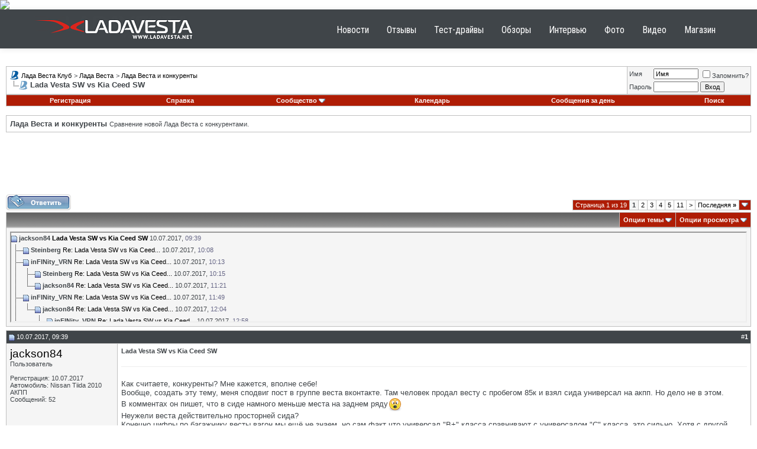

--- FILE ---
content_type: text/html; charset=UTF-8
request_url: http://www.lada-vesta.net/showthread.php?s=02e52a9272e4ce4c93d882acdea1add8&mode=hybrid&t=2050
body_size: 26334
content:
<!DOCTYPE html PUBLIC "-//W3C//DTD XHTML 1.0 Transitional//EN" "http://www.w3.org/TR/xhtml1/DTD/xhtml1-transitional.dtd">
<html xmlns="http://www.w3.org/1999/xhtml" dir="ltr" lang="ru">
<head>
	<meta http-equiv="Content-Type" content="text/html; charset=UTF-8" />
<meta name="generator" content="vBulletin 3.8.8" />

<meta name="keywords" content=" Lada Vesta SW vs Kia Ceed SW, lada vesta, лада веста, веста, веста клуб, лада веста клуб, веста форум, лада веста форум, лада веста видео, лада веста фото, лада веста отзывы" />
<meta name="description" content=" Lada Vesta SW vs Kia Ceed SW Лада Веста и конкуренты" />


<!-- CSS Stylesheet -->
<style type="text/css" id="vbulletin_css">
/**
* vBulletin 3.8.8 CSS
* Style: 'Default Style'; Style ID: 1
*/
body
{
	background: #FFFFFF;
	color: #404549;
	font: 10pt verdana, geneva, lucida, 'lucida grande', arial, helvetica, sans-serif;
	margin: 0px 0px;
	padding: 0px;
}
a:link, body_alink
{
	color: #000000;
	text-decoration: none;
}
a:visited, body_avisited
{
	color: #000000;
	text-decoration: none;
}
a:hover, a:active, body_ahover
{
	color: #AF1D05;
	text-decoration: underline;
}
.page
{
	background: #FFFFFF;
	color: #404549;
}
td, th, p, li
{
	font: 10pt verdana, geneva, lucida, 'lucida grande', arial, helvetica, sans-serif;
}
.tborder
{
	background: #C0C0C0;
	color: #000000;
}
.tcat
{
	background: #869BBF url(images/gradients/gradient_tcat.gif) repeat-x top left;
	color: #FFFFFF;
	font: bold 10pt verdana, geneva, lucida, 'lucida grande', arial, helvetica, sans-serif;
}
.tcat a:link, .tcat_alink
{
	color: #FFFFFF;
}
.tcat a:visited, .tcat_avisited
{
	color: #FFFFFF;
}
.tcat a:hover, .tcat a:active, .tcat_ahover
{
	color: #FFFFFF;
}
.thead
{
	background: #404549;
	color: #FFFFFF;
	font: bold 11px tahoma, verdana, geneva, lucida, 'lucida grande', arial, helvetica, sans-serif;
}
.thead a:link, .thead_alink
{
	color: #FFFFFF;
}
.thead a:visited, .thead_avisited
{
	color: #FFFFFF;
}
.thead a:hover, .thead a:active, .thead_ahover
{
	color: #FFFFFF;
}
.tfoot
{
	background: #404549;
	color: #FFFFFF;
}
.tfoot a:link, .tfoot_alink
{
	color: #FFFFFF;
}
.tfoot a:visited, .tfoot_avisited
{
	color: #FFFFFF;
}
.tfoot a:hover, .tfoot a:active, .tfoot_ahover
{
	color: #FFFFFF;
}
.alt1, .alt1Active
{
	background: #FFFFFF;
	color: #404549;
}
.alt2, .alt2Active
{
	background: #F5F5F5;
	color: #404549;
}
.inlinemod
{
	background: #FFFFCC;
	color: #000000;
}
.wysiwyg
{
	background: #F5F5F5;
	color: #404549;
	font: 10pt verdana, geneva, lucida, 'lucida grande', arial, helvetica, sans-serif;
	margin: 5px 10px 10px 10px;
	padding: 0px;
}
.wysiwyg a:link, .wysiwyg_alink
{
	color: #0F5A99;
}
.wysiwyg a:visited, .wysiwyg_avisited
{
	color: #0F5A99;
}
.wysiwyg a:hover, .wysiwyg a:active, .wysiwyg_ahover
{
	color: #AF1D05;
}
textarea, .bginput
{
	font: 10pt verdana, geneva, lucida, 'lucida grande', arial, helvetica, sans-serif;
}
.bginput option, .bginput optgroup
{
	font-size: 10pt;
	font-family: verdana, geneva, lucida, 'lucida grande', arial, helvetica, sans-serif;
}
.button
{
	font: 11px verdana, geneva, lucida, 'lucida grande', arial, helvetica, sans-serif;
}
select
{
	font: 11px verdana, geneva, lucida, 'lucida grande', arial, helvetica, sans-serif;
}
option, optgroup
{
	font-size: 11px;
	font-family: verdana, geneva, lucida, 'lucida grande', arial, helvetica, sans-serif;
}
.smallfont
{
	font: 11px verdana, geneva, lucida, 'lucida grande', arial, helvetica, sans-serif;
}
.time
{
	color: #666686;
}
.navbar
{
	font: 11px verdana, geneva, lucida, 'lucida grande', arial, helvetica, sans-serif;
}
.highlight
{
	color: #AF1D05;
	font-weight: bold;
}
.fjsel
{
	background: #3E5C92;
	color: #E0E0F6;
}
.fjdpth0
{
	background: #F7F7F7;
	color: #000000;
}
.panel
{
	background: #E4E7F5 url(images/gradients/gradient_panel.gif) repeat-x top left;
	color: #000000;
	padding: 10px;
	border: 2px outset;
}
.panelsurround
{
	background: #D1D4E0 url(images/gradients/gradient_panelsurround.gif) repeat-x top left;
	color: #000000;
}
legend
{
	color: #0F5A99;
	font: 11px tahoma, verdana, geneva, lucida, 'lucida grande', arial, helvetica, sans-serif;
}
.vbmenu_control
{
	background: #AF1D05;
	color: #FFFFFF;
	font: bold 11px tahoma, verdana, geneva, lucida, 'lucida grande', arial, helvetica, sans-serif;
	padding: 3px 6px 3px 6px;
	white-space: nowrap;
}
.vbmenu_control a:link, .vbmenu_control_alink
{
	color: #FFFFFF;
	text-decoration: none;
}
.vbmenu_control a:visited, .vbmenu_control_avisited
{
	color: #FFFFFF;
	text-decoration: none;
}
.vbmenu_control a:hover, .vbmenu_control a:active, .vbmenu_control_ahover
{
	color: #FFFFFF;
	text-decoration: underline;
}
.vbmenu_popup
{
	background: #FFFFFF;
	color: #000000;
	border: 1px solid #0B198C;
}
.vbmenu_option
{
	background: #BBC7CE;
	color: #000000;
	font: 11px verdana, geneva, lucida, 'lucida grande', arial, helvetica, sans-serif;
	white-space: nowrap;
	cursor: pointer;
}
.vbmenu_option a:link, .vbmenu_option_alink
{
	color: #0F5A99;
	text-decoration: none;
}
.vbmenu_option a:visited, .vbmenu_option_avisited
{
	color: #0F5A99;
	text-decoration: none;
}
.vbmenu_option a:hover, .vbmenu_option a:active, .vbmenu_option_ahover
{
	color: #FFFFFF;
	text-decoration: none;
}
.vbmenu_hilite
{
	background: #8A949E;
	color: #FFFFFF;
	font: 11px verdana, geneva, lucida, 'lucida grande', arial, helvetica, sans-serif;
	white-space: nowrap;
	cursor: pointer;
}
.vbmenu_hilite a:link, .vbmenu_hilite_alink
{
	color: #FFFFFF;
	text-decoration: none;
}
.vbmenu_hilite a:visited, .vbmenu_hilite_avisited
{
	color: #FFFFFF;
	text-decoration: none;
}
.vbmenu_hilite a:hover, .vbmenu_hilite a:active, .vbmenu_hilite_ahover
{
	color: #FFFFFF;
	text-decoration: none;
}
/* ***** styling for 'big' usernames on postbit etc. ***** */
.bigusername { font-size: 14pt; }

/* ***** small padding on 'thead' elements ***** */
td.thead, th.thead, div.thead { padding: 4px; }

/* ***** basic styles for multi-page nav elements */
.pagenav a { text-decoration: none; }
.pagenav td { padding: 2px 4px 2px 4px; }

/* ***** de-emphasized text */
.shade, a.shade:link, a.shade:visited { color: #777777; text-decoration: none; }
a.shade:active, a.shade:hover { color: #FF4400; text-decoration: underline; }
.tcat .shade, .thead .shade, .tfoot .shade { color: #DDDDDD; }

/* ***** define margin and font-size for elements inside panels ***** */
.fieldset { margin-bottom: 6px; }
.fieldset, .fieldset td, .fieldset p, .fieldset li { font-size: 11px; }
.branding img {
    height: auto;
    max-width: 100%;
    width: 100%;
    vertical-align: middle;
    border: 0;
}
</style>
<link rel="stylesheet" type="text/css" href="clientscript/vbulletin_important.css?v=388" />


<link href="/vesta.css" rel="stylesheet">
<!-- / CSS Stylesheet -->

<script type="text/javascript" src="clientscript/yui/yahoo-dom-event/yahoo-dom-event.js?v=388"></script>
<script type="text/javascript" src="clientscript/yui/connection/connection-min.js?v=388"></script>
<script type="text/javascript">
<!--
var SESSIONURL = "s=84866043de12ef57f210f2561311c494&";
var SECURITYTOKEN = "guest";
var IMGDIR_MISC = "images/misc";
var vb_disable_ajax = parseInt("0", 10);
// -->
</script>
<script type="text/javascript" src="clientscript/vbulletin_global.js?v=388"></script>
<script type="text/javascript" src="clientscript/vbulletin_menu.js?v=388"></script>


	<link rel="alternate" type="application/rss+xml" title="Лада Веста Клуб RSS Feed" href="external.php?type=RSS2" />
	
		<link rel="alternate" type="application/rss+xml" title="Лада Веста Клуб - Лада Веста и конкуренты - RSS Feed" href="external.php?type=RSS2&amp;forumids=6" />
	

<meta name='yandex-verification' content='64f01b80fe5d515f' />    
<script type="text/javascript" src="/adriver.core.2.js"></script>
	<title> Lada Vesta SW vs Kia Ceed SW - Лада Веста Клуб</title>
	<script type="text/javascript" src="clientscript/vbulletin_post_loader.js?v=388"></script>
	<style type="text/css" id="vbulletin_showthread_css">
	<!--
	
	#links div { white-space: nowrap; }
	#links img { vertical-align: middle; }
	-->
	</style>
</head>
<body onload="">
<!-- Yandex.Metrika counter -->
<script type="text/javascript" >
   (function(m,e,t,r,i,k,a){m[i]=m[i]||function(){(m[i].a=m[i].a||[]).push(arguments)};
   m[i].l=1*new Date();k=e.createElement(t),a=e.getElementsByTagName(t)[0],k.async=1,k.src=r,a.parentNode.insertBefore(k,a)})
   (window, document, "script", "https://mc.yandex.ru/metrika/tag.js", "ym");

   ym(25645247, "init", {
        clickmap:true,
        trackLinks:true,
        accurateTrackBounce:true,
        webvisor:true
   });
</script>
<noscript><div><img src="https://mc.yandex.ru/watch/25645247" style="position:absolute; left:-9999px;" alt="" /></div></noscript>
<!-- /Yandex.Metrika counter -->
<script>
  (function(i,s,o,g,r,a,m){i['GoogleAnalyticsObject']=r;i[r]=i[r]||function(){
  (i[r].q=i[r].q||[]).push(arguments)},i[r].l=1*new Date();a=s.createElement(o),
  m=s.getElementsByTagName(o)[0];a.async=1;a.src=g;m.parentNode.insertBefore(a,m)
  })(window,document,'script','//www.google-analytics.com/analytics.js','ga');

  ga('create', 'UA-12929583-24', 'lada-vesta.net');
  ga('send', 'pageview');

</script>    
<noindex><nofollow><div class="branding"> 
<a href="https://msk.prime.lada.ru/actions-dealer/11000749?dealer=600475679&utm_source=lada_club&utm_campaign=omd&utm_term=service&erid=2RanynaP4Zx" target="_blank"><img src="http://ladaclub.net/button/1400x300_Prime-2.gif" width="1400" height="300" border="0"></a>
</div>
</nofollow></noindex>
 <!-- Меню навигации affix -->
                <div data-spy="" data-offset-top="368" class="visible-desktop navbar navbar-fixed-top">
         <div class="navbar-inner">
            <div class="container ">
                <a class="brand pt25" href="/"><img src="/images/logo-vesta.png" border="0"></a>
               <noindex><ul class="nav pt pull-right">
                  <li class="">
                     <a href="http://www.ladavesta.net/news/">Новости</a>
                  </li>
<li class="">
                     <a href="http://www.ladavesta.net/opinion/">Отзывы</a>
                  </li>
                  <li class="">
                     <a href="http://www.ladavesta.net/test-drive/">Тест-драйвы</a>
                  </li>
                   <li class="">
                     <a href="http://www.ladavesta.net/reviews/">Обзоры</a>
                  </li>
                   <li class="">
                     <a href="http://www.ladavesta.net/interview/">Интервью</a>
                  </li>
                  <li class="">
                     <a href="http://www.ladavesta.net/foto/">Фото</a>
                  </li>
                  <li class="">
                     <a href="http://www.ladavesta.net/video/">Видео</a>
                  </li>
                  <li class="">
                     <a href="http://mycarshop.ru/">Магазин</a>
                  </li>
               </ul></noindex>
            </div>
         </div>
      </div>
<br>

<!-- content table -->
<!-- open content container -->

<div align="center">
	<div class="page" style="width:100%; text-align:left">
		<div style="padding:0px 10px 0px 10px" align="left">





<br />

<!-- breadcrumb, login, pm info -->
<table class="tborder" cellpadding="6" cellspacing="1" border="0" width="100%" align="center">
<tr>
	<td class="alt1" width="100%">
		
			<table cellpadding="0" cellspacing="0" border="0">
			<tr valign="bottom">
				<td><a href="#" onclick="history.back(1); return false;"><img src="images/misc/navbits_start.gif" alt="Вернуться" border="0" /></a></td>
				<td>&nbsp;</td>
				<td width="100%"><span class="navbar"><a href="index.php?s=84866043de12ef57f210f2561311c494" accesskey="1">Лада Веста Клуб</a></span> 
	<span class="navbar">&gt; <a href="forumdisplay.php?s=84866043de12ef57f210f2561311c494&amp;f=4">Лада Веста</a></span>


	<span class="navbar">&gt; <a href="forumdisplay.php?s=84866043de12ef57f210f2561311c494&amp;f=6">Лада Веста и конкуренты</a></span>

</td>
			</tr>
			<tr>
				<td class="navbar" style="font-size:10pt; padding-top:1px" colspan="3"><a href="/showthread.php?s=02e52a9272e4ce4c93d882acdea1add8&amp;mode=hybrid&amp;t=2050"><img class="inlineimg" src="images/misc/navbits_finallink_ltr.gif" alt="Перезагрузить страницу" border="0" /></a> <strong>
	 Lada Vesta SW vs Kia Ceed SW

</strong></td>
			</tr>
			</table>
		
	</td>

	<td class="alt2" nowrap="nowrap" style="padding:0px">
		<!-- login form -->
		<form action="login.php?do=login" method="post" onsubmit="md5hash(vb_login_password, vb_login_md5password, vb_login_md5password_utf, 0)">
		<script type="text/javascript" src="clientscript/vbulletin_md5.js?v=388"></script>
		<table cellpadding="0" cellspacing="3" border="0">
		<tr>
			<td class="smallfont" style="white-space: nowrap;"><label for="navbar_username">Имя</label></td>
			<td><input type="text" class="bginput" style="font-size: 11px" name="vb_login_username" id="navbar_username" size="10" accesskey="u" tabindex="101" value="Имя" onfocus="if (this.value == 'Имя') this.value = '';" /></td>
			<td class="smallfont" nowrap="nowrap"><label for="cb_cookieuser_navbar"><input type="checkbox" name="cookieuser" value="1" tabindex="103" id="cb_cookieuser_navbar" accesskey="c" />Запомнить?</label></td>
		</tr>
		<tr>
			<td class="smallfont"><label for="navbar_password">Пароль</label></td>
			<td><input type="password" class="bginput" style="font-size: 11px" name="vb_login_password" id="navbar_password" size="10" tabindex="102" /></td>
			<td><input type="submit" class="button" value="Вход" tabindex="104" title="Введите ваше имя пользователя и пароль, чтобы войти, или нажмите кнопку 'Регистрация', чтобы зарегистрироваться." accesskey="s" /></td>
		</tr>
		</table>
		<input type="hidden" name="s" value="84866043de12ef57f210f2561311c494" />
		<input type="hidden" name="securitytoken" value="guest" />
		<input type="hidden" name="do" value="login" />
		<input type="hidden" name="vb_login_md5password" />
		<input type="hidden" name="vb_login_md5password_utf" />
		</form>
		<!-- / login form -->
	</td>

</tr>
</table>
<!-- / breadcrumb, login, pm info -->

<!-- nav buttons bar -->
<div class="tborder" style="padding:1px; border-top-width:0px">
	<table cellpadding="0" cellspacing="0" border="0" width="100%" align="center">
	<tr align="center">
		
		
			<td class="vbmenu_control"><a href="register.php?s=84866043de12ef57f210f2561311c494" rel="nofollow">Регистрация</a></td>
		
		
		<td class="vbmenu_control"><a rel="help" href="faq.php?s=84866043de12ef57f210f2561311c494" accesskey="5">Справка</a></td>
		
			<td class="vbmenu_control"><a id="community" href="/showthread.php?mode=hybrid&amp;t=2050&amp;nojs=1#community" rel="nofollow" accesskey="6">Сообщество</a> <script type="text/javascript"> vbmenu_register("community"); </script></td>
		
		<td class="vbmenu_control"><a href="calendar.php?s=84866043de12ef57f210f2561311c494">Календарь</a></td>
		
			
				
				<td class="vbmenu_control"><a href="search.php?s=84866043de12ef57f210f2561311c494&amp;do=getdaily" accesskey="2">Сообщения за день</a></td>
				
				<td class="vbmenu_control"><a id="navbar_search" href="search.php?s=84866043de12ef57f210f2561311c494" accesskey="4" rel="nofollow">Поиск</a> </td>
			
			
		
		
		
		</tr>
	</table>
</div>
<!-- / nav buttons bar -->

<br />




	<table class="tborder" cellpadding="6" cellspacing="1" border="0" width="100%" align="center">
	<tr>
		<td class="alt1" width="100%"><strong>Лада Веста и конкуренты</strong> <span class="smallfont">Сравнение новой Лада Веста с конкурентами.</span></td>
	</tr>
	</table>
	<br />



<!-- NAVBAR POPUP MENUS -->

	
	<!-- community link menu -->
	<div class="vbmenu_popup" id="community_menu" style="display:none;margin-top:3px" align="left">
		<table cellpadding="4" cellspacing="1" border="0">
		<tr><td class="thead">Ссылки сообщества</td></tr>
		
		
		
		
		
			<tr><td class="vbmenu_option"><a href="memberlist.php?s=84866043de12ef57f210f2561311c494">Пользователи</a></td></tr>
		
		
		</table>
	</div>
	<!-- / community link menu -->
	
	
	
	<!-- header quick search form -->
	<div class="vbmenu_popup" id="navbar_search_menu" style="display:none;margin-top:3px" align="left">
		<table cellpadding="4" cellspacing="1" border="0">
		<tr>
			<td class="thead">Поиск по форуму</td>
		</tr>
		<tr>
			<td class="vbmenu_option" title="nohilite">
				<form action="search.php?do=process" method="post">

					<input type="hidden" name="do" value="process" />
					<input type="hidden" name="quicksearch" value="1" />
					<input type="hidden" name="childforums" value="1" />
					<input type="hidden" name="exactname" value="1" />
					<input type="hidden" name="s" value="84866043de12ef57f210f2561311c494" />
					<input type="hidden" name="securitytoken" value="guest" />
					<div><input type="text" class="bginput" name="query" size="25" tabindex="1001" /><input type="submit" class="button" value="Вперёд" tabindex="1004" /></div>
					<div style="margin-top:6px">
						<label for="rb_nb_sp0"><input type="radio" name="showposts" value="0" id="rb_nb_sp0" tabindex="1002" checked="checked" />Отобразить темы</label>
						&nbsp;
						<label for="rb_nb_sp1"><input type="radio" name="showposts" value="1" id="rb_nb_sp1" tabindex="1003" />Отображать сообщения</label>
					</div>
				</form>
			</td>
		</tr>
		
		<tr>
			<td class="vbmenu_option"><a href="tags.php?s=84866043de12ef57f210f2561311c494" rel="nofollow">Поиск по метке</a></td>
		</tr>
		
		<tr>
			<td class="vbmenu_option"><a href="search.php?s=84866043de12ef57f210f2561311c494" accesskey="4" rel="nofollow">Расширенный поиск</a></td>
		</tr>
		
		</table>
	</div>
	<!-- / header quick search form -->
	
	
	
<!-- / NAVBAR POPUP MENUS -->

<!-- PAGENAV POPUP -->
	<div class="vbmenu_popup" id="pagenav_menu" style="display:none">
		<table cellpadding="4" cellspacing="1" border="0">
		<tr>
			<td class="thead" nowrap="nowrap">К странице...</td>
		</tr>
		<tr>
			<td class="vbmenu_option" title="nohilite">
			<form action="index.php" method="get" onsubmit="return this.gotopage()" id="pagenav_form">
				<input type="text" class="bginput" id="pagenav_itxt" style="font-size:11px" size="4" />
				<input type="button" class="button" id="pagenav_ibtn" value="Вперёд" />
			</form>
			</td>
		</tr>
		</table>
	</div>
<!-- / PAGENAV POPUP -->




<div align="center">
<script async src="//pagead2.googlesyndication.com/pagead/js/adsbygoogle.js"></script>
<!-- Лада Веста - Форум - Верх -->
<ins class="adsbygoogle"
     style="display:inline-block;width:728px;height:90px"
     data-ad-client="ca-pub-4192272706933879"
     data-ad-slot="3516740940"></ins>
<script>
(adsbygoogle = window.adsbygoogle || []).push({});
</script>
</div>





<a name="poststop" id="poststop"></a>

<!-- controls above postbits -->
<table cellpadding="0" cellspacing="0" border="0" width="100%" style="margin-bottom:3px">
<tr valign="bottom">
	
		<td class="smallfont"><a href="newreply.php?s=84866043de12ef57f210f2561311c494&amp;do=newreply&amp;noquote=1&amp;p=124465" rel="nofollow"><img src="images/buttons/reply.gif" alt="Ответ" border="0" /></a></td>
	
	<td align="right"><div class="pagenav" align="right">
<table class="tborder" cellpadding="3" cellspacing="1" border="0">
<tr>
	<td class="vbmenu_control" style="font-weight:normal">Страница 1 из 19</td>
	
	
		<td class="alt2"><span class="smallfont" title="Показано с 1 по 10 из 185."><strong>1</strong></span></td>
 <td class="alt1"><a class="smallfont" href="showthread.php?s=84866043de12ef57f210f2561311c494&amp;p=124465&amp;page=2" title="с 11 по 20 из 185">2</a></td><td class="alt1"><a class="smallfont" href="showthread.php?s=84866043de12ef57f210f2561311c494&amp;p=124465&amp;page=3" title="с 21 по 30 из 185">3</a></td><td class="alt1"><a class="smallfont" href="showthread.php?s=84866043de12ef57f210f2561311c494&amp;p=124465&amp;page=4" title="с 31 по 40 из 185">4</a></td><td class="alt1"><a class="smallfont" href="showthread.php?s=84866043de12ef57f210f2561311c494&amp;p=124465&amp;page=5" title="с 41 по 50 из 185">5</a></td><td class="alt1"><a class="smallfont" href="showthread.php?s=84866043de12ef57f210f2561311c494&amp;p=124465&amp;page=11" title="с 101 по 110 из 185"><!--+10-->11</a></td>
	<td class="alt1"><a rel="next" class="smallfont" href="showthread.php?s=84866043de12ef57f210f2561311c494&amp;p=124465&amp;page=2" title="Следующая страница - с 11 по 20 из 185">&gt;</a></td>
	<td class="alt1" nowrap="nowrap"><a class="smallfont" href="showthread.php?s=84866043de12ef57f210f2561311c494&amp;p=124465&amp;page=19" title="Последняя страница - с 181 по 185 из 185">Последняя <strong>&raquo;</strong></a></td>
	<td class="vbmenu_control" title="showthread.php?s=84866043de12ef57f210f2561311c494&amp;p=124465"><a name="PageNav"></a></td>
</tr>
</table>
</div></td>
</tr>
</table>
<!-- / controls above postbits -->

<!-- toolbar -->
<table class="tborder" cellpadding="6" cellspacing="1" border="0" width="100%" align="center" style="border-bottom-width:0px">
<tr>
	<td class="tcat" width="100%">
		<div class="smallfont">
		
		&nbsp;
		</div>
	</td>
	<td class="vbmenu_control" id="threadtools" nowrap="nowrap">
		<a href="/showthread.php?mode=hybrid&amp;t=2050&amp;nojs=1#goto_threadtools">Опции темы</a>
		<script type="text/javascript"> vbmenu_register("threadtools"); </script>
	</td>
	
	
	
	<td class="vbmenu_control" id="displaymodes" nowrap="nowrap">
		<a href="/showthread.php?mode=hybrid&amp;t=2050&amp;nojs=1#goto_displaymodes">Опции просмотра</a>
		<script type="text/javascript"> vbmenu_register("displaymodes"); </script>
	</td>
	

	

</tr>
</table>
<!-- / toolbar -->



<!-- end content table -->

		</div>
	</div>
</div>

<!-- / close content container -->
<!-- / end content table -->


<!-- thread posts list -->
<script type="text/javascript">
<!--
var imgdir_statusicon = "images/statusicon";
var imgdir_misc = "images/misc";
var cleargifurl = "clear.gif";
var guestphrase = "Гость";
var morephrase = "Дополнительные ответы в подтемах";
var highlightwords = "";
//-->
</script>
<script type="text/javascript" src="clientscript/vbulletin_thrdpostlist.js?v=388"></script>
<script type="text/javascript">
<!--
// initialize some variables
var curpostid = 124465;
var quickreply = false;

// cached posts (no page reload required to view)

// next/previous post info

// cached usernames
pu[0] = guestphrase;
pu[6346] = "jackson84";
pu[5068] = "Steinberg";
pu[6130] = "inFINity_VRN";
pu[2378] = "Сергей 74";
pu[3670] = "Kol888";
pu[3532] = "TOSJ";
pu[1995] = "Coelurus";
pu[3195] = "Bombas";
pu[321] = "Димон 55";
pu[1211] = "Star";
pu[1683] = "Dips";
pu[1614] = "dema";
pu[4414] = "sva775";
pu[55] = "becool";
pu[5810] = "Дим_Димыч";
pu[4126] = "Iscum";
pu[6420] = "CrusherTheOne";
pu[4392] = "Neibot";
pu[3598] = "Iluvatar";
pu[5180] = "PavelRM";
pu[733] = "ПотомуЧтоГладиолус";
pu[4245] = "Андрей34";
pu[1760] = "sergey-78";
pu[1257] = "rave";
pu[115] = "leo-2123";
pu[4057] = "Семён";
pu[3548] = "PhAn";
pu[677] = "otmazor";
pu[1216] = "Wowik";
pu[3888] = "ВОЛК";
pu[5109] = "coronamark2";
pu[7480] = "phoboeus";
pu[3222] = "Клюв";
pu[7442] = "White.V";
pu[745] = "Гагаринец";
pu[336] = "ANDREI";
pu[6776] = "Ланселот";
pu[2010] = "BigKot";
pu[9387] = "klauss";
pu[8107] = "Kostikov";
pu[9278] = "egoiste71rus";
pu[6586] = "SoVa";
pu[9774] = "vliv";
pu[17007] = "leopold";
pu[17637] = "kiavod";
pu[11517] = "Botsmann";
pu[17425] = "ВестаСлав";
pu[10754] = "Тартарен";
pu[2236] = "Airat";
pu[1273] = "katran";
pu[9016] = "GAMER";
pu[11987] = "AVT";
pu[11154] = "Михаил37";
pu[12073] = "тень";
pu[10013] = "grek63";
pu[9678] = "Андрей Кам";
pu[10375] = "paul799";
pu[11629] = "Stelser";
pu[34525] = "OFA";

// -->
</script>

<!-- open content container -->

<div align="center">
	<div class="page" style="width:100%; text-align:left">
		<div style="padding:0px 10px 0px 10px" align="left">


<table class="tborder" cellpadding="6" cellspacing="1" border="0" width="100%" align="center" style="border-top-width:0px; margin-bottom:6px">
<tr>
	<td class="alt2">
	<div style="height:150px;  overflow:auto; border:2px inset; padding: 0px; text-align:left;" class="alt1" id="links">
		<div class="smallfont">
		<!-- start post links -->
<script type="text/javascript">
<!--
writeLink(124465, 0, 0, 6346, "", "Lada Vesta SW vs Kia Ceed SW", "10.07.2017", "09:39", 1);
  writeLink(124470, 0, 0, 5068, "T", "Re: Lada Vesta SW vs Kia Ceed...", "10.07.2017", "10:08", 1);
  writeLink(124474, 0, 0, 6130, "T", "Re: Lada Vesta SW vs Kia Ceed...", "10.07.2017", "10:13", 1);
    writeLink(124476, 0, 0, 5068, "I,T", "Re: Lada Vesta SW vs Kia Ceed...", "10.07.2017", "10:15", 1);
    writeLink(124500, 0, 0, 6346, "I,L", "Re: Lada Vesta SW vs Kia Ceed...", "10.07.2017", "11:21", 1);
  writeLink(124504, 0, 0, 6130, "T", "Re: Lada Vesta SW vs Kia Ceed...", "10.07.2017", "11:49", 1);
    writeLink(124505, 0, 0, 6346, "I,L", "Re: Lada Vesta SW vs Kia Ceed...", "10.07.2017", "12:04", 1);
      writeLink(124516, 0, 0, 6130, "I,1,L", "Re: Lada Vesta SW vs Kia Ceed...", "10.07.2017", "12:58", 1);
        writeLink(124517, 0, 0, 6346, "I,2,L", "Re: Lada Vesta SW vs Kia Ceed...", "10.07.2017", "13:11", 1);
  writeLink(124509, 0, 0, 2378, "T", "Re: Lada Vesta SW vs Kia Ceed...", "10.07.2017", "12:31", 1);
  writeLink(124511, 0, 0, 3670, "T", "Re: Lada Vesta SW vs Kia Ceed...", "10.07.2017", "12:40", 1);
  writeLink(124523, 0, 0, 3532, "T", "Re: Lada Vesta SW vs Kia Ceed...", "10.07.2017", "13:38", 1);
    writeLink(124525, 0, 0, 6130, "I,T", "Re: Lada Vesta SW vs Kia Ceed...", "10.07.2017", "13:59", 1);
    writeLink(124532, 0, 1, 6346, "I,L", "Re: Lada Vesta SW vs Kia Ceed...", "10.07.2017", "14:15", 1);
  writeLink(124529, 0, 0, 1995, "T", "Re: Lada Vesta SW vs Kia Ceed...", "10.07.2017", "14:15", 1);
    writeLink(124534, 0, 0, 6346, "I,L", "Re: Lada Vesta SW vs Kia Ceed...", "10.07.2017", "14:18", 1);
  writeLink(124556, 0, 0, 3195, "T", "Re: Lada Vesta SW vs Kia Ceed...", "10.07.2017", "17:11", 1);
    writeLink(124570, 0, 0, 5068, "I,L", "Re: Lada Vesta SW vs Kia Ceed...", "10.07.2017", "19:54", 1);
      writeLink(131337, 0, 0, 5109, "I,1,L", "Re: Lada Vesta SW vs Kia Ceed...", "23.08.2017", "09:30", 1);
  writeLink(124572, 0, 0, 321, "T", "Re: Lada Vesta SW vs Kia Ceed...", "10.07.2017", "20:05", 1);
    writeLink(124593, 0, 0, 3195, "I,L", "Re: Lada Vesta SW vs Kia Ceed...", "10.07.2017", "22:51", 1);
      writeLink(124608, 0, 0, 6130, "I,1,L", "Re: Lada Vesta SW vs Kia Ceed...", "11.07.2017", "06:48", 1);
  writeLink(124594, 0, 0, 321, "T", "Re: Lada Vesta SW vs Kia Ceed...", "10.07.2017", "22:54", 1);
    writeLink(124668, 0, 0, 3195, "I,L", "Re: Lada Vesta SW vs Kia Ceed...", "11.07.2017", "11:55", 1);
      writeLink(124674, 0, 0, 5068, "I,1,T", "Re: Lada Vesta SW vs Kia Ceed...", "11.07.2017", "12:09", 1);
      writeLink(124676, 0, 0, 1211, "I,1,T", "Re: Lada Vesta SW vs Kia Ceed...", "11.07.2017", "12:11", 1);
      writeLink(124734, 0, 0, 1683, "I,1,T", "Re: Lada Vesta SW vs Kia Ceed...", "11.07.2017", "15:23", 1);
        writeLink(124739, 0, 0, 6130, "I,1,I,L", "Re: Lada Vesta SW vs Kia Ceed...", "11.07.2017", "15:32", 1);
          writeLink(124746, 0, 0, 1614, "I,1,I,1,L", "Re: Lada Vesta SW vs Kia Ceed...", "11.07.2017", "15:41", 1);
      writeLink(124967, 0, 0, 4414, "I,1,L", "Re: Lada Vesta SW vs Kia Ceed...", "12.07.2017", "16:12", 1);
        writeLink(124983, 0, 0, 3195, "I,2,L", "Re: Lada Vesta SW vs Kia Ceed...", "12.07.2017", "17:25", 1);
          writeLink(124984, 0, 0, 1614, "I,3,L", "Re: Lada Vesta SW vs Kia Ceed...", "12.07.2017", "17:27", 1);
  writeLink(124737, 0, 0, 1614, "T", "Re: Lada Vesta SW vs Kia Ceed...", "11.07.2017", "15:30", 1);
  writeLink(124748, 0, 0, 6130, "T", "Re: Lada Vesta SW vs Kia Ceed...", "11.07.2017", "15:43", 1);
  writeLink(124991, 0, 0, 55, "T", "Re: Lada Vesta SW vs Kia Ceed...", "12.07.2017", "18:11", 1);
    writeLink(125029, 0, 0, 3195, "I,L", "Re: Lada Vesta SW vs Kia Ceed...", "12.07.2017", "21:49", 1);
  writeLink(125162, 0, 0, 1614, "T", "Re: Lada Vesta SW vs Kia Ceed...", "13.07.2017", "13:18", 1);
    writeLink(125165, 0, 0, 6130, "I,T", "Re: Lada Vesta SW vs Kia Ceed...", "13.07.2017", "13:20", 1);
    writeLink(125240, 0, 0, 6346, "I,L", "Re: Lada Vesta SW vs Kia Ceed...", "13.07.2017", "15:56", 1);
      writeLink(125322, 0, 0, 6130, "I,1,L", "Re: Lada Vesta SW vs Kia Ceed...", "13.07.2017", "21:30", 1);
        writeLink(125362, 0, 0, 6346, "I,2,L", "Re: Lada Vesta SW vs Kia Ceed...", "14.07.2017", "08:45", 1);
  writeLink(125365, 0, 0, 5068, "T", "Re: Lada Vesta SW vs Kia Ceed...", "14.07.2017", "09:02", 1);
    writeLink(125367, 0, 0, 6130, "I,T", "Re: Lada Vesta SW vs Kia Ceed...", "14.07.2017", "09:05", 1);
    writeLink(125383, 0, 0, 1614, "I,L", "Re: Lada Vesta SW vs Kia Ceed...", "14.07.2017", "09:32", 1);
  writeLink(125398, 0, 0, 5068, "T", "Re: Lada Vesta SW vs Kia Ceed...", "14.07.2017", "09:55", 1);
    writeLink(125402, 0, 0, 1614, "I,T", "Re: Lada Vesta SW vs Kia Ceed...", "14.07.2017", "10:03", 1);
    writeLink(125506, 0, 0, 4126, "I,L", "Re: Lada Vesta SW vs Kia Ceed...", "14.07.2017", "17:09", 1);
      writeLink(125585, 0, 0, 5068, "I,1,L", "Re: Lada Vesta SW vs Kia Ceed...", "15.07.2017", "15:48", 1);
  writeLink(125465, 0, 0, 5810, "T", "Re: Lada Vesta SW vs Kia Ceed...", "14.07.2017", "13:24", 1);
  writeLink(125467, 0, 0, 6130, "T", "Re: Lada Vesta SW vs Kia Ceed...", "14.07.2017", "13:29", 1);
  writeLink(125636, 0, 0, 3670, "T", "Re: Lada Vesta SW vs Kia Ceed...", "16.07.2017", "13:48", 1);
    writeLink(125706, 0, 0, 1614, "I,L", "Re: Lada Vesta SW vs Kia Ceed...", "17.07.2017", "10:04", 1);
      writeLink(125738, 0, 0, 3670, "I,1,L", "Re: Lada Vesta SW vs Kia Ceed...", "17.07.2017", "11:37", 1);
        writeLink(125739, 0, 0, 1614, "I,2,L", "Re: Lada Vesta SW vs Kia Ceed...", "17.07.2017", "11:39", 1);
  writeLink(125936, 0, 0, 5810, "T", "Re: Lada Vesta SW vs Kia Ceed...", "17.07.2017", "22:58", 1);
    writeLink(125957, 0, 0, 6130, "I,T", "Re: Lada Vesta SW vs Kia Ceed...", "18.07.2017", "06:53", 1);
    writeLink(126017, 0, 1, 6346, "I,L", "Re: Lada Vesta SW vs Kia Ceed...", "18.07.2017", "10:59", 1);
  writeLink(126040, 0, 0, 6420, "T", "Re: Lada Vesta SW vs Kia Ceed...", "18.07.2017", "12:36", 1);
    writeLink(126115, 0, 0, 4392, "I,L", "Re: Lada Vesta SW vs Kia Ceed...", "18.07.2017", "17:48", 1);
      writeLink(126172, 0, 0, 321, "I,1,L", "Re: Lada Vesta SW vs Kia Ceed...", "19.07.2017", "04:39", 1);
        writeLink(126206, 0, 0, 1614, "I,2,L", "Re: Lada Vesta SW vs Kia Ceed...", "19.07.2017", "09:26", 1);
          writeLink(126229, 0, 0, 0, "I,3,L", "", "more", "", 1);
  writeLink(126239, 0, 0, 3598, "T", "Re: Lada Vesta SW vs Kia Ceed...", "19.07.2017", "10:15", 1);
    writeLink(126243, 0, 0, 5180, "I,T", "Re: Lada Vesta SW vs Kia Ceed...", "19.07.2017", "10:29", 1);
      writeLink(126246, 0, 0, 6130, "I,I,L", "Re: Lada Vesta SW vs Kia Ceed...", "19.07.2017", "10:35", 1);
    writeLink(126264, 0, 0, 5068, "I,L", "Re: Lada Vesta SW vs Kia Ceed...", "19.07.2017", "11:07", 1);
  writeLink(126271, 0, 0, 1995, "T", "Re: Lada Vesta SW vs Kia Ceed...", "19.07.2017", "11:31", 1);
    writeLink(126551, 0, 0, 6420, "I,L", "Re: Lada Vesta SW vs Kia Ceed...", "20.07.2017", "16:04", 1);
  writeLink(126445, 0, 0, 321, "T", "Re: Lada Vesta SW vs Kia Ceed...", "19.07.2017", "20:59", 1);
    writeLink(126446, 0, 0, 6130, "I,T", "Re: Lada Vesta SW vs Kia Ceed...", "19.07.2017", "21:02", 1);
    writeLink(126490, 0, 0, 55, "I,L", "Re: Lada Vesta SW vs Kia Ceed...", "20.07.2017", "07:11", 1);
  writeLink(126447, 0, 0, 321, "T", "Re: Lada Vesta SW vs Kia Ceed...", "19.07.2017", "21:33", 1);
  writeLink(126489, 0, 0, 5068, "T", "Re: Lada Vesta SW vs Kia Ceed...", "20.07.2017", "07:08", 1);
  writeLink(126505, 0, 0, 1614, "T", "Re: Lada Vesta SW vs Kia Ceed...", "20.07.2017", "10:19", 1);
  writeLink(126749, 0, 0, 4245, "T", "Re: Lada Vesta SW vs Kia Ceed...", "21.07.2017", "13:27", 1);
  writeLink(126794, 0, 0, 6130, "T", "Re: Lada Vesta SW vs Kia Ceed...", "21.07.2017", "14:50", 1);
    writeLink(126823, 0, 0, 4245, "I,L", "Re: Lada Vesta SW vs Kia Ceed...", "21.07.2017", "17:34", 1);
  writeLink(127023, 0, 0, 6130, "T", "Re: Lada Vesta SW vs Kia Ceed...", "23.07.2017", "16:27", 1);
    writeLink(127046, 0, 0, 4392, "I,L", "Re: Lada Vesta SW vs Kia Ceed...", "23.07.2017", "19:09", 1);
      writeLink(127053, 0, 0, 6130, "I,1,L", "Re: Lada Vesta SW vs Kia Ceed...", "23.07.2017", "19:42", 1);
  writeLink(127060, 0, 0, 321, "T", "Re: Lada Vesta SW vs Kia Ceed...", "23.07.2017", "21:13", 1);
    writeLink(127061, 0, 0, 6130, "I,L", "Re: Lada Vesta SW vs Kia Ceed...", "23.07.2017", "21:28", 1);
  writeLink(127062, 0, 0, 321, "T", "Re: Lada Vesta SW vs Kia Ceed...", "23.07.2017", "21:41", 1);
    writeLink(127065, 0, 0, 6130, "I,L", "Re: Lada Vesta SW vs Kia Ceed...", "23.07.2017", "21:51", 1);
      writeLink(127076, 0, 0, 4392, "I,1,L", "Re: Lada Vesta SW vs Kia Ceed...", "23.07.2017", "22:39", 1);
        writeLink(127091, 0, 0, 6130, "I,2,T", "Re: Lada Vesta SW vs Kia Ceed...", "24.07.2017", "07:14", 1);
        writeLink(127109, 0, 0, 115, "I,2,L", "Re: Lada Vesta SW vs Kia Ceed...", "24.07.2017", "09:57", 1);
          writeLink(127110, 0, 0, 0, "I,3,L", "", "more", "", 1);
  writeLink(127067, 0, 0, 321, "T", "Re: Lada Vesta SW vs Kia Ceed...", "23.07.2017", "22:04", 1);
    writeLink(127087, 0, 0, 1257, "I,L", "Re: Lada Vesta SW vs Kia Ceed...", "24.07.2017", "05:26", 1);
      writeLink(127092, 0, 0, 1760, "I,1,L", "Re: Lada Vesta SW vs Kia Ceed...", "24.07.2017", "07:25", 1);
  writeLink(127192, 0, 0, 677, "T", "Re: Lada Vesta SW vs Kia Ceed...", "24.07.2017", "17:23", 1);
    writeLink(127208, 0, 0, 4392, "I,L", "Re: Lada Vesta SW vs Kia Ceed...", "24.07.2017", "18:02", 1);
      writeLink(127216, 0, 0, 3548, "I,1,T", "Re: Lada Vesta SW vs Kia Ceed...", "24.07.2017", "18:11", 1);
      writeLink(127237, 0, 0, 4057, "I,1,L", "Re: Lada Vesta SW vs Kia Ceed...", "24.07.2017", "21:05", 1);
        writeLink(127255, 0, 0, 4392, "I,2,L", "Re: Lada Vesta SW vs Kia Ceed...", "25.07.2017", "01:05", 1);
          writeLink(127280, 0, 0, 4057, "I,3,L", "Re: Lada Vesta SW vs Kia Ceed...", "25.07.2017", "08:37", 1);
  writeLink(127196, 0, 0, 6130, "T", "Re: Lada Vesta SW vs Kia Ceed...", "24.07.2017", "17:27", 1);
  writeLink(127262, 0, 0, 5068, "T", "Re: Lada Vesta SW vs Kia Ceed...", "25.07.2017", "07:08", 1);
    writeLink(127292, 0, 0, 115, "I,L", "Re: Lada Vesta SW vs Kia Ceed...", "25.07.2017", "09:31", 1);
      writeLink(127296, 0, 0, 6130, "I,1,L", "Re: Lada Vesta SW vs Kia Ceed...", "25.07.2017", "09:41", 1);
        writeLink(127341, 0, 0, 115, "I,2,L", "Re: Lada Vesta SW vs Kia Ceed...", "25.07.2017", "13:45", 1);
          writeLink(127344, 0, 0, 6130, "I,3,T", "Re: Lada Vesta SW vs Kia Ceed...", "25.07.2017", "13:55", 1);
          writeLink(128601, 0, 0, 0, "I,3,L", "", "more", "", 1);
  writeLink(130046, 0, 0, 3598, "T", "Re: Lada Vesta SW vs Kia Ceed...", "14.08.2017", "20:14", 1);
  writeLink(130048, 0, 0, 6130, "T", "Re: Lada Vesta SW vs Kia Ceed...", "14.08.2017", "20:27", 1);
    writeLink(130052, 0, 0, 3598, "I,L", "Re: Lada Vesta SW vs Kia Ceed...", "14.08.2017", "20:35", 1);
      writeLink(130054, 0, 0, 6130, "I,1,L", "Re: Lada Vesta SW vs Kia Ceed...", "14.08.2017", "20:44", 1);
  writeLink(130061, 0, 0, 3598, "T", "Re: Lada Vesta SW vs Kia Ceed...", "14.08.2017", "21:27", 1);
    writeLink(130087, 0, 0, 6130, "I,L", "Re: Lada Vesta SW vs Kia Ceed...", "15.08.2017", "06:54", 1);
  writeLink(158723, 0, 0, 6346, "T", "Re: Lada Vesta SW vs Kia Ceed...", "13.12.2017", "12:38", 1);
  writeLink(158728, 0, 0, 1995, "T", "Re: Lada Vesta SW vs Kia Ceed...", "13.12.2017", "12:42", 1);
  writeLink(158953, 0, 0, 321, "T", "Re: Lada Vesta SW vs Kia Ceed...", "13.12.2017", "23:33", 1);
    writeLink(158980, 0, 0, 1995, "I,L", "Re: Lada Vesta SW vs Kia Ceed...", "14.12.2017", "09:31", 1);
      writeLink(159206, 0, 0, 7442, "I,1,L", "Re: Lada Vesta SW vs Kia Ceed...", "15.12.2017", "08:37", 1);
  writeLink(158959, 0, 0, 6130, "T", "Re: Lada Vesta SW vs Kia Ceed...", "14.12.2017", "06:54", 1);
  writeLink(159141, 0, 0, 4392, "T", "Re: Lada Vesta SW vs Kia Ceed...", "14.12.2017", "18:47", 1);
    writeLink(159146, 0, 0, 1760, "I,T", "Re: Lada Vesta SW vs Kia Ceed...", "14.12.2017", "19:23", 1);
    writeLink(159166, 0, 0, 7480, "I,L", "Re: Lada Vesta SW vs Kia Ceed...", "14.12.2017", "21:41", 1);
      writeLink(159188, 0, 0, 3222, "I,1,T", "Re: Lada Vesta SW vs Kia Ceed...", "14.12.2017", "23:38", 1);
      writeLink(159237, 0, 0, 1614, "I,1,L", "Re: Lada Vesta SW vs Kia Ceed...", "15.12.2017", "10:24", 1);
  writeLink(159161, 0, 0, 6130, "T", "Re: Lada Vesta SW vs Kia Ceed...", "14.12.2017", "21:21", 1);
  writeLink(159189, 0, 0, 7442, "T", "Re: Lada Vesta SW vs Kia Ceed...", "14.12.2017", "23:42", 1);
    writeLink(159202, 0, 0, 733, "I,T", "Re: Lada Vesta SW vs Kia Ceed...", "15.12.2017", "07:39", 1);
    writeLink(159217, 0, 0, 1760, "I,L", "Re: Lada Vesta SW vs Kia Ceed...", "15.12.2017", "09:04", 1);
  writeLink(159229, 0, 0, 1995, "T", "Re: Lada Vesta SW vs Kia Ceed...", "15.12.2017", "10:03", 1);
  writeLink(159243, 0, 0, 7442, "T", "Re: Lada Vesta SW vs Kia Ceed...", "15.12.2017", "10:37", 1);
    writeLink(159258, 0, 0, 6130, "I,L", "Re: Lada Vesta SW vs Kia Ceed...", "15.12.2017", "11:06", 1);
  writeLink(176053, 0, 0, 745, "T", "Re: Lada Vesta SW vs Kia Ceed...", "26.02.2018", "18:55", 1);
  writeLink(176320, 0, 0, 336, "T", "Re: Lada Vesta SW vs Kia Ceed...", "27.02.2018", "17:54", 1);
  writeLink(265068, 0, 0, 1995, "T", "Re: Lada Vesta SW vs Kia Ceed...", "20.09.2019", "11:33", 1);
  writeLink(265100, 0, 0, 733, "T", "Re: Lada Vesta SW vs Kia Ceed...", "20.09.2019", "16:03", 1);
    writeLink(265102, 0, 0, 6776, "I,T", "Re: Lada Vesta SW vs Kia Ceed...", "20.09.2019", "16:25", 1);
    writeLink(265116, 0, 0, 2378, "I,L", "Re: Lada Vesta SW vs Kia Ceed...", "20.09.2019", "19:08", 1);
      writeLink(265119, 0, 0, 9387, "I,1,L", "Re: Lada Vesta SW vs Kia Ceed...", "20.09.2019", "19:27", 1);
        writeLink(265129, 0, 0, 8107, "I,2,T", "Re: Lada Vesta SW vs Kia Ceed...", "20.09.2019", "20:32", 1);
          writeLink(265138, 0, 0, 0, "I,2,I,T", "", "more", "", 1);
          writeLink(265149, 0, 0, 0, "I,2,I,L", "", "more", "", 1);
        writeLink(265230, 0, 0, 2378, "I,2,L", "Re: Lada Vesta SW vs Kia Ceed...", "21.09.2019", "19:21", 1);
          writeLink(265242, 0, 0, 0, "I,3,L", "", "more", "", 1);
  writeLink(265104, 0, 0, 1995, "T", "Re: Lada Vesta SW vs Kia Ceed...", "20.09.2019", "17:16", 1);
    writeLink(265106, 0, 0, 6776, "I,L", "Re: Lada Vesta SW vs Kia Ceed...", "20.09.2019", "17:23", 1);
      writeLink(265108, 0, 0, 2010, "I,1,L", "Re: Lada Vesta SW vs Kia Ceed...", "20.09.2019", "17:55", 1);
  writeLink(265317, 0, 0, 9387, "T", "Re: Lada Vesta SW vs Kia Ceed...", "22.09.2019", "00:56", 1);
  writeLink(265323, 0, 0, 17007, "T", "Re: Lada Vesta SW vs Kia Ceed...", "22.09.2019", "01:15", 1);
  writeLink(266207, 0, 0, 9278, "T", "Re: Lada Vesta SW vs Kia Ceed...", "26.09.2019", "22:59", 1);
    writeLink(266208, 0, 0, 17637, "I,L", "Re: Lada Vesta SW vs Kia Ceed...", "26.09.2019", "23:07", 1);
      writeLink(266209, 0, 0, 6776, "I,1,T", "Re: Lada Vesta SW vs Kia Ceed...", "26.09.2019", "23:31", 1);
        writeLink(266216, 0, 0, 2010, "I,1,I,L", "Re: Lada Vesta SW vs Kia Ceed...", "27.09.2019", "06:32", 1);
          writeLink(266225, 0, 0, 6776, "I,1,I,1,T", "Re: Lada Vesta SW vs Kia Ceed...", "27.09.2019", "08:20", 1);
          writeLink(266228, 0, 0, 0, "I,1,I,1,L", "", "more", "", 1);
      writeLink(266215, 0, 0, 9278, "I,1,L", "Re: Lada Vesta SW vs Kia Ceed...", "27.09.2019", "01:05", 1);
  writeLink(266291, 0, 0, 11517, "T", "Re: Lada Vesta SW vs Kia Ceed...", "27.09.2019", "12:30", 1);
    writeLink(266295, 0, 0, 6776, "I,T", "Re: Lada Vesta SW vs Kia Ceed...", "27.09.2019", "12:50", 1);
      writeLink(266304, 0, 0, 11517, "I,I,L", "Re: Lada Vesta SW vs Kia Ceed...", "27.09.2019", "13:08", 1);
        writeLink(266306, 0, 0, 6776, "I,I,1,L", "Re: Lada Vesta SW vs Kia Ceed...", "27.09.2019", "13:17", 1);
    writeLink(266297, 0, 0, 2010, "I,L", "Re: Lada Vesta SW vs Kia Ceed...", "27.09.2019", "12:54", 1);
      writeLink(266302, 0, 0, 6776, "I,1,L", "Re: Lada Vesta SW vs Kia Ceed...", "27.09.2019", "13:03", 1);
        writeLink(266308, 0, 0, 2010, "I,2,L", "Re: Lada Vesta SW vs Kia Ceed...", "27.09.2019", "13:22", 1);
          writeLink(266310, 0, 0, 0, "I,3,L", "", "more", "", 1);
  writeLink(268128, 0, 0, 17425, "T", "Re: Lada Vesta SW vs Kia Ceed...", "10.10.2019", "16:03", 1);
    writeLink(268136, 0, 0, 11517, "I,T", "Re: Lada Vesta SW vs Kia Ceed...", "10.10.2019", "16:20", 1);
      writeLink(268140, 0, 0, 733, "I,I,T", "Re: Lada Vesta SW vs Kia Ceed...", "10.10.2019", "16:26", 1);
        writeLink(268149, 0, 0, 6776, "I,I,I,T", "Re: Lada Vesta SW vs Kia Ceed...", "10.10.2019", "16:36", 1);
          writeLink(268153, 0, 0, 0, "I,I,I,I,L", "", "more", "", 1);
        writeLink(268152, 0, 0, 17637, "I,I,I,T", "Re: Lada Vesta SW vs Kia Ceed...", "10.10.2019", "16:39", 1);
        writeLink(268156, 0, 0, 1760, "I,I,I,T", "Re: Lada Vesta SW vs Kia Ceed...", "10.10.2019", "17:03", 1);
          writeLink(268158, 0, 0, 0, "I,I,I,I,L", "", "more", "", 1);
        writeLink(268185, 0, 0, 11517, "I,I,I,L", "Re: Lada Vesta SW vs Kia Ceed...", "10.10.2019", "20:34", 1);
          writeLink(268187, 0, 0, 0, "I,I,I,1,L", "", "more", "", 1);
      writeLink(268226, 0, 0, 2378, "I,I,L", "Re: Lada Vesta SW vs Kia Ceed...", "11.10.2019", "10:13", 1);
    writeLink(268644, 0, 0, 11987, "I,L", "Re: Lada Vesta SW vs Kia Ceed...", "14.10.2019", "21:42", 1);
      writeLink(269199, 0, 0, 17425, "I,1,T", "Re: Lada Vesta SW vs Kia Ceed...", "18.10.2019", "15:41", 1);
      writeLink(269202, 0, 0, 6776, "I,1,L", "Re: Lada Vesta SW vs Kia Ceed...", "18.10.2019", "15:47", 1);
        writeLink(269239, 0, 0, 2378, "I,2,L", "Re: Lada Vesta SW vs Kia Ceed...", "18.10.2019", "21:06", 1);
          writeLink(269244, 0, 0, 6776, "I,3,T", "Re: Lada Vesta SW vs Kia Ceed...", "18.10.2019", "22:06", 1);
          writeLink(269275, 0, 0, 0, "I,3,L", "", "more", "", 1);
  writeLink(268567, 0, 0, 9016, "T", "Re: Lada Vesta SW vs Kia Ceed...", "14.10.2019", "16:14", 1);
    writeLink(268595, 0, 0, 6776, "I,L", "Re: Lada Vesta SW vs Kia Ceed...", "14.10.2019", "17:46", 1);
      writeLink(268631, 0, 0, 2010, "I,1,L", "Re: Lada Vesta SW vs Kia Ceed...", "14.10.2019", "19:30", 1);
  writeLink(269335, 0, 0, 11154, "T", "Re: Lada Vesta SW vs Kia Ceed...", "19.10.2019", "14:58", 1);
  writeLink(269361, 0, 0, 10013, "T", "Re: Lada Vesta SW vs Kia Ceed...", "19.10.2019", "17:29", 1);
  writeLink(270731, 0, 0, 10754, "T", "Re: Lada Vesta SW vs Kia Ceed...", "27.10.2019", "13:07", 1);
  writeLink(270737, 0, 0, 2010, "T", "Re: Lada Vesta SW vs Kia Ceed...", "27.10.2019", "13:25", 1);
  writeLink(505153, 0, 0, 34525, "L", "Re: Lada Vesta SW vs Kia Ceed...", "10.07.2025", "11:03", 1);

//-->
</script>
		<!-- end post links -->
		</div>
	</div>
	</td>
</tr>

</table>


		</div>
	</div>
</div>

<!-- / close content container -->
<!-- /thread posts list -->




<div id="posts"><!-- post #124465 -->

	<!-- open content container -->

<div align="center">
	<div class="page" style="width:100%; text-align:left">
		<div style="padding:0px 10px 0px 10px" align="left">

	<div id="edit124465" style="padding:0px 0px 6px 0px">
	<!-- this is not the last post shown on the page -->



<table id="post124465" class="tborder" cellpadding="6" cellspacing="0" border="0" width="100%" align="center">
<tr>
	
		<td class="thead" style="font-weight:normal; border: 1px solid #C0C0C0; border-right: 0px" >
			<!-- status icon and date -->
			<a name="post124465"><img class="inlineimg" src="images/statusicon/post_old.gif" alt="Старый" border="0" /></a>
			10.07.2017, 09:39
			
			<!-- / status icon and date -->
		</td>
		<td class="thead" style="font-weight:normal; border: 1px solid #C0C0C0; border-left: 0px" align="right">
			&nbsp;
			#<a href="showpost.php?s=84866043de12ef57f210f2561311c494&amp;p=124465&amp;postcount=1" target="new" rel="nofollow" id="postcount124465" name="1"><strong>1</strong></a>
			
		</td>
	
</tr>
<tr valign="top">
	<td class="alt2" width="175" style="border: 1px solid #C0C0C0; border-top: 0px; border-bottom: 0px">

			<div id="postmenu_124465">
				
				<a class="bigusername" href="member.php?s=84866043de12ef57f210f2561311c494&amp;u=6346">jackson84</a>
				<script type="text/javascript"> vbmenu_register("postmenu_124465", true); </script>
				
			</div>

			<div class="smallfont">Пользователь</div>
			
			

			

			<div class="smallfont">
				&nbsp;<br />
				<div>Регистрация: 10.07.2017</div>
				
				<div>Автомобиль: Nissan Tiida 2010 АКПП</div>
				
				<div>
					Сообщений: 52
				</div>
				
				
				
				
				<div>    </div>
			</div>

	</td>
	
	<td class="alt1" id="td_post_124465" style="border-right: 1px solid #C0C0C0">
	
		
		
			<!-- icon and title -->
			<div class="smallfont">
				
				<strong>Lada Vesta SW vs Kia Ceed SW</strong>
			</div>
			<hr size="1" style="color:#C0C0C0; background-color:#C0C0C0" />
			<!-- / icon and title -->
		

		<!-- message -->
		<div id="post_message_124465">
			
			Как считаете, конкуренты? Мне кажется, вполне себе!<br />
 Вообще, создать эту тему, меня сподвиг пост в группе веста вконтакте. Там человек продал весту с пробегом 85к и взял сида универсал на акпп. Но дело не в этом. <br />
В комментах он пишет, что в сиде намного меньше места на заднем ряду<img src="images/smilies/shock.png" border="0" alt="" title="Shock" class="inlineimg" /> <br />
Неужели веста действительно просторней сида? <br />
 Конечно цифры по багажнику весты вагон мы ещё не знаем, но сам факт что универсал &quot;B+&quot; класса сравнивают с универсалом &quot;C&quot; класса, это сильно. Хотя с другой стороны, почему бы и нет? Сид СВ в длину больше весты на 9,5см, а в ширину, всего на 1,5см шире. А на весте св вроде как обещают какие-то фишки и плюшки в багажнике, т.е. есть надежда, что его объём всё-таки перескочит цифру 500л и приблизится к корейцу. Ещё, стоит отметить, что Ceed SW, один из самых коротких универсалов в своём классе, правда кроме фокуса вагона, больше и не осталось никого)<br />
  Понятно, что мнение одного человека, это очень субъективно, поэтому хотелось бы узнать, что думают владельцы вест?  Моё мнение таково: Не настолько Сид СВ больше/лучше/надёжней, насколько дороже. И если вазовцы разродятся с вариатором(хотя бы) и не накосячат с ценой, то однозначно потеснит корейца.
		</div>
		<!-- / message -->

		

		
		

		

		

		

	</td>
</tr>
<tr>
	<td class="alt2" style="border: 1px solid #C0C0C0; border-top: 0px">
		<img class="inlineimg" src="images/statusicon/user_offline.gif" alt="jackson84 вне форума" border="0" />


		
		
		
		
		&nbsp;
	</td>
	
	<td class="alt1" align="right" style="border: 1px solid #C0C0C0; border-left: 0px; border-top: 0px">
	
		<!-- controls -->
		
		
		
			<a href="newreply.php?s=84866043de12ef57f210f2561311c494&amp;do=newreply&amp;p=124465" rel="nofollow"><img src="images/buttons/quote.gif" alt="Ответить с цитированием" border="0" /></a>
		
		
		
		
		
		
		
			
		
		
		<!-- / controls -->
	</td>
</tr>
</table>


 
<!-- post 124465 popup menu -->
<div class="vbmenu_popup" id="postmenu_124465_menu" style="display:none">
	<table cellpadding="4" cellspacing="1" border="0">
	<tr>
		<td class="thead">jackson84</td>
	</tr>
	
		<tr><td class="vbmenu_option"><a href="member.php?s=84866043de12ef57f210f2561311c494&amp;u=6346">Посмотреть профиль</a></td></tr>
	
	
		<tr><td class="vbmenu_option"><a href="private.php?s=84866043de12ef57f210f2561311c494&amp;do=newpm&amp;u=6346" rel="nofollow">Отправить личное сообщение для jackson84</a></td></tr>
	
	
	
	
		<tr><td class="vbmenu_option"><a href="search.php?s=84866043de12ef57f210f2561311c494&amp;do=finduser&amp;u=6346" rel="nofollow">Найти ещё сообщения от jackson84</a></td></tr>
	
	
	
	</table>
</div>
<!-- / post 124465 popup menu -->



	</div>
	
		</div>
	</div>
</div>

<!-- / close content container -->

<!-- / post #124465 --><!-- post #124470 -->

	<!-- open content container -->

<div align="center">
	<div class="page" style="width:100%; text-align:left">
		<div style="padding:0px 10px 0px 10px" align="left">

	<div id="edit124470" style="padding:0px 0px 6px 0px">
	<!-- this is not the last post shown on the page -->



<table id="post124470" class="tborder" cellpadding="6" cellspacing="0" border="0" width="100%" align="center">
<tr>
	
		<td class="thead" style="font-weight:normal; border: 1px solid #C0C0C0; border-right: 0px" >
			<!-- status icon and date -->
			<a name="post124470"><img class="inlineimg" src="images/statusicon/post_old.gif" alt="Старый" border="0" /></a>
			10.07.2017, 10:08
			
			<!-- / status icon and date -->
		</td>
		<td class="thead" style="font-weight:normal; border: 1px solid #C0C0C0; border-left: 0px" align="right">
			&nbsp;
			#<a href="showpost.php?s=84866043de12ef57f210f2561311c494&amp;p=124470&amp;postcount=2" target="new" rel="nofollow" id="postcount124470" name="2"><strong>2</strong></a>
			
		</td>
	
</tr>
<tr valign="top">
	<td class="alt2" width="175" style="border: 1px solid #C0C0C0; border-top: 0px; border-bottom: 0px">

			<div id="postmenu_124470">
				
				<a class="bigusername" href="member.php?s=84866043de12ef57f210f2561311c494&amp;u=5068">Steinberg</a>
				<script type="text/javascript"> vbmenu_register("postmenu_124470", true); </script>
				
			</div>

			<div class="smallfont">Продвинутый</div>
			
			

			
				<div class="smallfont">
					&nbsp;<br /><a href="member.php?s=84866043de12ef57f210f2561311c494&amp;u=5068"><img src="image.php?s=84866043de12ef57f210f2561311c494&amp;u=5068&amp;dateline=1492889147"   alt="Аватар для Steinberg" border="0" /></a>
				</div>
			

			<div class="smallfont">
				&nbsp;<br />
				<div>Регистрация: 21.02.2017</div>
				<div>Адрес: Оренбург</div>
				<div>Автомобиль: LADA 21074 -&gt; Lada Vesta Комфорт Фантом МКПП</div>
				<div>Возраст: 41</div>
				<div>
					Сообщений: 715
				</div>
				
				
				
				
				<div>    </div>
			</div>

	</td>
	
	<td class="alt1" id="td_post_124470" style="border-right: 1px solid #C0C0C0">
	
		
		
			<!-- icon and title -->
			<div class="smallfont">
				
				<strong>Re: Lada Vesta SW vs Kia Ceed SW</strong>
			</div>
			<hr size="1" style="color:#C0C0C0; background-color:#C0C0C0" />
			<!-- / icon and title -->
		

		<!-- message -->
		<div id="post_message_124470">
			
			Да какой он конкурент с такой ценой... От 900 только начинается... Веста дай бог к 800 закончится)
		</div>
		<!-- / message -->

		

		
		

		

		

		

	</td>
</tr>
<tr>
	<td class="alt2" style="border: 1px solid #C0C0C0; border-top: 0px">
		<img class="inlineimg" src="images/statusicon/user_offline.gif" alt="Steinberg вне форума" border="0" />


		
		
		
		
		&nbsp;
	</td>
	
	<td class="alt1" align="right" style="border: 1px solid #C0C0C0; border-left: 0px; border-top: 0px">
	
		<!-- controls -->
		
		
		
			<a href="newreply.php?s=84866043de12ef57f210f2561311c494&amp;do=newreply&amp;p=124470" rel="nofollow"><img src="images/buttons/quote.gif" alt="Ответить с цитированием" border="0" /></a>
		
		
		
		
		
		
		
			
		
		
		<!-- / controls -->
	</td>
</tr>
</table>


 
<!-- post 124470 popup menu -->
<div class="vbmenu_popup" id="postmenu_124470_menu" style="display:none">
	<table cellpadding="4" cellspacing="1" border="0">
	<tr>
		<td class="thead">Steinberg</td>
	</tr>
	
		<tr><td class="vbmenu_option"><a href="member.php?s=84866043de12ef57f210f2561311c494&amp;u=5068">Посмотреть профиль</a></td></tr>
	
	
		<tr><td class="vbmenu_option"><a href="private.php?s=84866043de12ef57f210f2561311c494&amp;do=newpm&amp;u=5068" rel="nofollow">Отправить личное сообщение для Steinberg</a></td></tr>
	
	
	
	
		<tr><td class="vbmenu_option"><a href="search.php?s=84866043de12ef57f210f2561311c494&amp;do=finduser&amp;u=5068" rel="nofollow">Найти ещё сообщения от Steinberg</a></td></tr>
	
	
	
	</table>
</div>
<!-- / post 124470 popup menu -->



	</div>
	
		</div>
	</div>
</div>

<!-- / close content container -->

<!-- / post #124470 --><!-- post #124474 -->

	<!-- open content container -->

<div align="center">
	<div class="page" style="width:100%; text-align:left">
		<div style="padding:0px 10px 0px 10px" align="left">

	<div id="edit124474" style="padding:0px 0px 6px 0px">
	<!-- this is not the last post shown on the page -->



<table id="post124474" class="tborder" cellpadding="6" cellspacing="0" border="0" width="100%" align="center">
<tr>
	
		<td class="thead" style="font-weight:normal; border: 1px solid #C0C0C0; border-right: 0px" >
			<!-- status icon and date -->
			<a name="post124474"><img class="inlineimg" src="images/statusicon/post_old.gif" alt="Старый" border="0" /></a>
			10.07.2017, 10:13
			
			<!-- / status icon and date -->
		</td>
		<td class="thead" style="font-weight:normal; border: 1px solid #C0C0C0; border-left: 0px" align="right">
			&nbsp;
			#<a href="showpost.php?s=84866043de12ef57f210f2561311c494&amp;p=124474&amp;postcount=3" target="new" rel="nofollow" id="postcount124474" name="3"><strong>3</strong></a>
			
		</td>
	
</tr>
<tr valign="top">
	<td class="alt2" width="175" style="border: 1px solid #C0C0C0; border-top: 0px; border-bottom: 0px">

			<div id="postmenu_124474">
				
				<a class="bigusername" href="member.php?s=84866043de12ef57f210f2561311c494&amp;u=6130">inFINity_VRN</a>
				<script type="text/javascript"> vbmenu_register("postmenu_124474", true); </script>
				
			</div>

			<div class="smallfont">Продвинутый</div>
			
			

			

			<div class="smallfont">
				&nbsp;<br />
				<div>Регистрация: 12.06.2017</div>
				<div>Адрес: Воронеж</div>
				<div>Автомобиль: Skoda Octavia, Lada Vesta SW 1.6 AMT</div>
				<div>Возраст: 34</div>
				<div>
					Сообщений: 6,355
				</div>
				
				
				
				
				<div>    </div>
			</div>

	</td>
	
	<td class="alt1" id="td_post_124474" style="border-right: 1px solid #C0C0C0">
	
		
		
			<!-- icon and title -->
			<div class="smallfont">
				
				<strong>Re: Lada Vesta SW vs Kia Ceed SW</strong>
			</div>
			<hr size="1" style="color:#C0C0C0; background-color:#C0C0C0" />
			<!-- / icon and title -->
		

		<!-- message -->
		<div id="post_message_124474">
			
			ИМХО - некорректное сравнение. Машины разных классов и разной ценовой категории, сравнивать их в лоб, по моему мнению не совсем корректно. Как по мне, если проводить сравнение, аналогично тому, что я проводил, а именно сравнение весты и октавии А7, то здесь можно сказать тоже самое - веста sw на фоне сида и фокуса будет выглядеть дороже, чем за нее просят, но здесь опять же все по другому, тк сравнивая седан с Шкодой, у нас был тот же солярис, который стоил где-то на 200к дороже примерно в смежной комплектации, а в случае с универсалом, тут и сравнить нес кем, конкуренты в виде бюджетных &quot;красивых&quot; универсалов просто отсутствуют. Опять же лично мое мнение, но вазовцам надо не прогадать с ценой, а именно не больше +30к к цене седана и будет бомба. Т.е. получится &quot;красивый&quot; универсал без завышенной цены, по причине отсутствия конкурентов и собственно отсутствие этих самых конкурентов в бюджетном сегменте. Но на данный момент опять же, рано о чем-то говорить, тк мы не знаем ни решений по поводу багажного отделения, ни цены, ни даже официальных фото салона не видели. Я думаю, что только после появлении полной официальной информации о машине и ценах, а так же возможности лично пройти тест драйв, можно будет делать какие-то выводы, а пока это просто &quot;треп&quot;.
		</div>
		<!-- / message -->

		

		
		

		

		

		

	</td>
</tr>
<tr>
	<td class="alt2" style="border: 1px solid #C0C0C0; border-top: 0px">
		<img class="inlineimg" src="images/statusicon/user_offline.gif" alt="inFINity_VRN вне форума" border="0" />


		
		
		
		
		&nbsp;
	</td>
	
	<td class="alt1" align="right" style="border: 1px solid #C0C0C0; border-left: 0px; border-top: 0px">
	
		<!-- controls -->
		
		
		
			<a href="newreply.php?s=84866043de12ef57f210f2561311c494&amp;do=newreply&amp;p=124474" rel="nofollow"><img src="images/buttons/quote.gif" alt="Ответить с цитированием" border="0" /></a>
		
		
		
		
		
		
		
			
		
		
		<!-- / controls -->
	</td>
</tr>
</table>


 
<!-- post 124474 popup menu -->
<div class="vbmenu_popup" id="postmenu_124474_menu" style="display:none">
	<table cellpadding="4" cellspacing="1" border="0">
	<tr>
		<td class="thead">inFINity_VRN</td>
	</tr>
	
		<tr><td class="vbmenu_option"><a href="member.php?s=84866043de12ef57f210f2561311c494&amp;u=6130">Посмотреть профиль</a></td></tr>
	
	
		<tr><td class="vbmenu_option"><a href="private.php?s=84866043de12ef57f210f2561311c494&amp;do=newpm&amp;u=6130" rel="nofollow">Отправить личное сообщение для inFINity_VRN</a></td></tr>
	
	
	
	
		<tr><td class="vbmenu_option"><a href="search.php?s=84866043de12ef57f210f2561311c494&amp;do=finduser&amp;u=6130" rel="nofollow">Найти ещё сообщения от inFINity_VRN</a></td></tr>
	
	
	
	</table>
</div>
<!-- / post 124474 popup menu -->



	</div>
	
		</div>
	</div>
</div>

<!-- / close content container -->

<!-- / post #124474 --><!-- post #124476 -->

	<!-- open content container -->

<div align="center">
	<div class="page" style="width:100%; text-align:left">
		<div style="padding:0px 10px 0px 10px" align="left">

	<div id="edit124476" style="padding:0px 0px 6px 0px">
	<!-- this is not the last post shown on the page -->



<table id="post124476" class="tborder" cellpadding="6" cellspacing="0" border="0" width="100%" align="center">
<tr>
	
		<td class="thead" style="font-weight:normal; border: 1px solid #C0C0C0; border-right: 0px" >
			<!-- status icon and date -->
			<a name="post124476"><img class="inlineimg" src="images/statusicon/post_old.gif" alt="Старый" border="0" /></a>
			10.07.2017, 10:15
			
			<!-- / status icon and date -->
		</td>
		<td class="thead" style="font-weight:normal; border: 1px solid #C0C0C0; border-left: 0px" align="right">
			&nbsp;
			#<a href="showpost.php?s=84866043de12ef57f210f2561311c494&amp;p=124476&amp;postcount=4" target="new" rel="nofollow" id="postcount124476" name="4"><strong>4</strong></a>
			
		</td>
	
</tr>
<tr valign="top">
	<td class="alt2" width="175" style="border: 1px solid #C0C0C0; border-top: 0px; border-bottom: 0px">

			<div id="postmenu_124476">
				
				<a class="bigusername" href="member.php?s=84866043de12ef57f210f2561311c494&amp;u=5068">Steinberg</a>
				<script type="text/javascript"> vbmenu_register("postmenu_124476", true); </script>
				
			</div>

			<div class="smallfont">Продвинутый</div>
			
			

			
				<div class="smallfont">
					&nbsp;<br /><a href="member.php?s=84866043de12ef57f210f2561311c494&amp;u=5068"><img src="image.php?s=84866043de12ef57f210f2561311c494&amp;u=5068&amp;dateline=1492889147"   alt="Аватар для Steinberg" border="0" /></a>
				</div>
			

			<div class="smallfont">
				&nbsp;<br />
				<div>Регистрация: 21.02.2017</div>
				<div>Адрес: Оренбург</div>
				<div>Автомобиль: LADA 21074 -&gt; Lada Vesta Комфорт Фантом МКПП</div>
				<div>Возраст: 41</div>
				<div>
					Сообщений: 715
				</div>
				
				
				
				
				<div>    </div>
			</div>

	</td>
	
	<td class="alt1" id="td_post_124476" style="border-right: 1px solid #C0C0C0">
	
		
		
			<!-- icon and title -->
			<div class="smallfont">
				
				<strong>Re: Lada Vesta SW vs Kia Ceed SW</strong>
			</div>
			<hr size="1" style="color:#C0C0C0; background-color:#C0C0C0" />
			<!-- / icon and title -->
		

		<!-- message -->
		<div id="post_message_124476">
			
			<div style="margin:20px; margin-top:5px; ">
	<div class="smallfont" style="margin-bottom:2px">Цитата:</div>
	<table cellpadding="6" cellspacing="0" border="0" width="100%">
	<tr>
		<td class="alt2" style="border:1px inset">
			
				пока это просто &quot;треп&quot;.
			
		</td>
	</tr>
	</table>
</div>Именно так.
		</div>
		<!-- / message -->

		

		
		

		

		

		

	</td>
</tr>
<tr>
	<td class="alt2" style="border: 1px solid #C0C0C0; border-top: 0px">
		<img class="inlineimg" src="images/statusicon/user_offline.gif" alt="Steinberg вне форума" border="0" />


		
		
		
		
		&nbsp;
	</td>
	
	<td class="alt1" align="right" style="border: 1px solid #C0C0C0; border-left: 0px; border-top: 0px">
	
		<!-- controls -->
		
		
		
			<a href="newreply.php?s=84866043de12ef57f210f2561311c494&amp;do=newreply&amp;p=124476" rel="nofollow"><img src="images/buttons/quote.gif" alt="Ответить с цитированием" border="0" /></a>
		
		
		
		
		
		
		
			
		
		
		<!-- / controls -->
	</td>
</tr>
</table>


 
<!-- post 124476 popup menu -->
<div class="vbmenu_popup" id="postmenu_124476_menu" style="display:none">
	<table cellpadding="4" cellspacing="1" border="0">
	<tr>
		<td class="thead">Steinberg</td>
	</tr>
	
		<tr><td class="vbmenu_option"><a href="member.php?s=84866043de12ef57f210f2561311c494&amp;u=5068">Посмотреть профиль</a></td></tr>
	
	
		<tr><td class="vbmenu_option"><a href="private.php?s=84866043de12ef57f210f2561311c494&amp;do=newpm&amp;u=5068" rel="nofollow">Отправить личное сообщение для Steinberg</a></td></tr>
	
	
	
	
		<tr><td class="vbmenu_option"><a href="search.php?s=84866043de12ef57f210f2561311c494&amp;do=finduser&amp;u=5068" rel="nofollow">Найти ещё сообщения от Steinberg</a></td></tr>
	
	
	
	</table>
</div>
<!-- / post 124476 popup menu -->



	</div>
	
		</div>
	</div>
</div>

<!-- / close content container -->

<!-- / post #124476 --><!-- post #124500 -->

	<!-- open content container -->

<div align="center">
	<div class="page" style="width:100%; text-align:left">
		<div style="padding:0px 10px 0px 10px" align="left">

	<div id="edit124500" style="padding:0px 0px 6px 0px">
	<!-- this is not the last post shown on the page -->



<table id="post124500" class="tborder" cellpadding="6" cellspacing="0" border="0" width="100%" align="center">
<tr>
	
		<td class="thead" style="font-weight:normal; border: 1px solid #C0C0C0; border-right: 0px" >
			<!-- status icon and date -->
			<a name="post124500"><img class="inlineimg" src="images/statusicon/post_old.gif" alt="Старый" border="0" /></a>
			10.07.2017, 11:21
			
			<!-- / status icon and date -->
		</td>
		<td class="thead" style="font-weight:normal; border: 1px solid #C0C0C0; border-left: 0px" align="right">
			&nbsp;
			#<a href="showpost.php?s=84866043de12ef57f210f2561311c494&amp;p=124500&amp;postcount=5" target="new" rel="nofollow" id="postcount124500" name="5"><strong>5</strong></a>
			
		</td>
	
</tr>
<tr valign="top">
	<td class="alt2" width="175" style="border: 1px solid #C0C0C0; border-top: 0px; border-bottom: 0px">

			<div id="postmenu_124500">
				
				<a class="bigusername" href="member.php?s=84866043de12ef57f210f2561311c494&amp;u=6346">jackson84</a>
				<script type="text/javascript"> vbmenu_register("postmenu_124500", true); </script>
				
			</div>

			<div class="smallfont">Пользователь</div>
			
			

			

			<div class="smallfont">
				&nbsp;<br />
				<div>Регистрация: 10.07.2017</div>
				
				<div>Автомобиль: Nissan Tiida 2010 АКПП</div>
				
				<div>
					Сообщений: 52
				</div>
				
				
				
				
				<div>    </div>
			</div>

	</td>
	
	<td class="alt1" id="td_post_124500" style="border-right: 1px solid #C0C0C0">
	
		
		
			<!-- icon and title -->
			<div class="smallfont">
				
				<strong>Re: Lada Vesta SW vs Kia Ceed SW</strong>
			</div>
			<hr size="1" style="color:#C0C0C0; background-color:#C0C0C0" />
			<!-- / icon and title -->
		

		<!-- message -->
		<div id="post_message_124500">
			
			<div style="margin:20px; margin-top:5px; ">
	<div class="smallfont" style="margin-bottom:2px">Цитата:</div>
	<table cellpadding="6" cellspacing="0" border="0" width="100%">
	<tr>
		<td class="alt2" style="border:1px inset">
			
				Я думаю, что только после появлении полной официальной информации о машине и ценах, а так же возможности лично пройти тест драйв, можно будет делать какие-то выводы, а пока это просто &quot;треп&quot;
			
		</td>
	</tr>
	</table>
</div>Ну так то да, о какой то конкретике по багажнику и цене можно будет говорить после 15.07. Мне пока просто интересно послушать владельцев вест, может кто-то реально сравнивал пространство сзади у этих аппаратов.<br />
А по цене, если более менее корректно сравнивать весту вагон(не кросс) - предположим она будет 800 в топе, аналогичный сид вагон, даже с учётом скидок - 970к. НО. Там всё таки полноценный 6АКПП. И вот сколько добавит вариатор к цене топового вагона веста? Мне кажется, не меньше 40-50к. И вот тогда уже, при разнице менее 150тыс., между ними... <br />
Хотя, да соглашусь, до следующей субботы - это пока всё трёп<img src="images/smilies/smile-big.png" border="0" alt="" title="Smile Big" class="inlineimg" /><br />
<br />
По поводу октавии А7. К сожалению не смог найти Ваш пост про сравнение. Шкода аппарат ОЧЕНЬ достойный. Но разница в цене ОГРОМНА. 1,6АКПП Ambition шкоды стартует от 1140тыс. <br />
Всё же это другая лига. А вот рапид, конкурент неплохой. Хотя мне кажется в весте сзади не меньше места<img src="images/smilies/wink.png" border="0" alt="" title="Wink" class="inlineimg" />
		</div>
		<!-- / message -->

		

		
		

		

		

		

	</td>
</tr>
<tr>
	<td class="alt2" style="border: 1px solid #C0C0C0; border-top: 0px">
		<img class="inlineimg" src="images/statusicon/user_offline.gif" alt="jackson84 вне форума" border="0" />


		
		
		
		
		&nbsp;
	</td>
	
	<td class="alt1" align="right" style="border: 1px solid #C0C0C0; border-left: 0px; border-top: 0px">
	
		<!-- controls -->
		
		
		
			<a href="newreply.php?s=84866043de12ef57f210f2561311c494&amp;do=newreply&amp;p=124500" rel="nofollow"><img src="images/buttons/quote.gif" alt="Ответить с цитированием" border="0" /></a>
		
		
		
		
		
		
		
			
		
		
		<!-- / controls -->
	</td>
</tr>
</table>


 
<!-- post 124500 popup menu -->
<div class="vbmenu_popup" id="postmenu_124500_menu" style="display:none">
	<table cellpadding="4" cellspacing="1" border="0">
	<tr>
		<td class="thead">jackson84</td>
	</tr>
	
		<tr><td class="vbmenu_option"><a href="member.php?s=84866043de12ef57f210f2561311c494&amp;u=6346">Посмотреть профиль</a></td></tr>
	
	
		<tr><td class="vbmenu_option"><a href="private.php?s=84866043de12ef57f210f2561311c494&amp;do=newpm&amp;u=6346" rel="nofollow">Отправить личное сообщение для jackson84</a></td></tr>
	
	
	
	
		<tr><td class="vbmenu_option"><a href="search.php?s=84866043de12ef57f210f2561311c494&amp;do=finduser&amp;u=6346" rel="nofollow">Найти ещё сообщения от jackson84</a></td></tr>
	
	
	
	</table>
</div>
<!-- / post 124500 popup menu -->



	</div>
	
		</div>
	</div>
</div>

<!-- / close content container -->

<!-- / post #124500 --><!-- post #124504 -->

	<!-- open content container -->

<div align="center">
	<div class="page" style="width:100%; text-align:left">
		<div style="padding:0px 10px 0px 10px" align="left">

	<div id="edit124504" style="padding:0px 0px 6px 0px">
	<!-- this is not the last post shown on the page -->



<table id="post124504" class="tborder" cellpadding="6" cellspacing="0" border="0" width="100%" align="center">
<tr>
	
		<td class="thead" style="font-weight:normal; border: 1px solid #C0C0C0; border-right: 0px" >
			<!-- status icon and date -->
			<a name="post124504"><img class="inlineimg" src="images/statusicon/post_old.gif" alt="Старый" border="0" /></a>
			10.07.2017, 11:49
			
			<!-- / status icon and date -->
		</td>
		<td class="thead" style="font-weight:normal; border: 1px solid #C0C0C0; border-left: 0px" align="right">
			&nbsp;
			#<a href="showpost.php?s=84866043de12ef57f210f2561311c494&amp;p=124504&amp;postcount=6" target="new" rel="nofollow" id="postcount124504" name="6"><strong>6</strong></a>
			
		</td>
	
</tr>
<tr valign="top">
	<td class="alt2" width="175" style="border: 1px solid #C0C0C0; border-top: 0px; border-bottom: 0px">

			<div id="postmenu_124504">
				
				<a class="bigusername" href="member.php?s=84866043de12ef57f210f2561311c494&amp;u=6130">inFINity_VRN</a>
				<script type="text/javascript"> vbmenu_register("postmenu_124504", true); </script>
				
			</div>

			<div class="smallfont">Продвинутый</div>
			
			

			

			<div class="smallfont">
				&nbsp;<br />
				<div>Регистрация: 12.06.2017</div>
				<div>Адрес: Воронеж</div>
				<div>Автомобиль: Skoda Octavia, Lada Vesta SW 1.6 AMT</div>
				<div>Возраст: 34</div>
				<div>
					Сообщений: 6,355
				</div>
				
				
				
				
				<div>    </div>
			</div>

	</td>
	
	<td class="alt1" id="td_post_124504" style="border-right: 1px solid #C0C0C0">
	
		
		
			<!-- icon and title -->
			<div class="smallfont">
				
				<strong>Re: Lada Vesta SW vs Kia Ceed SW</strong>
			</div>
			<hr size="1" style="color:#C0C0C0; background-color:#C0C0C0" />
			<!-- / icon and title -->
		

		<!-- message -->
		<div id="post_message_124504">
			
			<div style="margin:20px; margin-top:5px; ">
	<div class="smallfont" style="margin-bottom:2px">Цитата:</div>
	<table cellpadding="6" cellspacing="0" border="0" width="100%">
	<tr>
		<td class="alt2" style="border:1px inset">
			
				может кто-то реально сравнивал пространство сзади у этих аппаратов.
			
		</td>
	</tr>
	</table>
</div>Так мы говорим о сравнении весты универсала и сида, или простой весты и сида универсала? Опять же, как по мне, если сравнивать универсал, то его надо сравнивать с универсалом, а не с седаном.<br />
<div style="margin:20px; margin-top:5px; ">
	<div class="smallfont" style="margin-bottom:2px">Цитата:</div>
	<table cellpadding="6" cellspacing="0" border="0" width="100%">
	<tr>
		<td class="alt2" style="border:1px inset">
			
				предположим она будет 800 в топе, аналогичный сид вагон, даже с учётом скидок - 970к. НО. Там всё таки полноценный 6АКПП.
			
		</td>
	</tr>
	</table>
</div>Так-то да, но а если предположить, что веста тоже будет со скидками, что бы было честно? Зачем же брать одно максимально со скидками, а другое в топе и без скидок.<br />
<div style="margin:20px; margin-top:5px; ">
	<div class="smallfont" style="margin-bottom:2px">Цитата:</div>
	<table cellpadding="6" cellspacing="0" border="0" width="100%">
	<tr>
		<td class="alt2" style="border:1px inset">
			
				А вот рапид, конкурент неплохой. Хотя мне кажется в весте сзади не меньше места
			
		</td>
	</tr>
	</table>
</div>Перед октавией рассматривал как раз рапида, всего облазил, визуально места где-то так же, в весте и в рапиде.<br />
<br />
<div style="margin:20px; margin-top:5px; ">
	<div class="smallfont" style="margin-bottom:2px">Цитата:</div>
	<table cellpadding="6" cellspacing="0" border="0" width="100%">
	<tr>
		<td class="alt2" style="border:1px inset">
			
				К сожалению не смог найти Ваш пост про сравнение.
			
		</td>
	</tr>
	</table>
</div>Там было много воды. Кратко - в лоб сравнивать нельзя, понятное дело шкода будет там лучше, тут тише, там технологичнее, опций побольше предлагает, но подвеска у лады по комфорту на разбитых дорогах мне понравилась больше, а вот когда дело доходит до мелких косяков(а у владельцев более ранних Шкод еще и очень крупных), то выясняется, что Шкода не такой уж и хороший, безпроблемный автомобиль. Стойки стабилизатора, опоры радиатора, с этим сталкиваются владельцы, 2 раза не по гарантии меняли свечки. И когда выясняется, что цена 1-й свечки у од 1200, а в других магазинах той же оригинальной, только в другой коробочке 875 + 6 дней ожидания, то уже задумываешься, о том, хороша ли эта машина, а про гарантийный сервис(пробовал всех 3-х, а ныне 2-х од) и клиентский сервис при выборе, могу сказать, что где я был у лады, там лучше. И прошу заметить, что я ни слова не сказал о цене, когда начинаешь сравнивать цену, я готов с уверенностью сказать, что веста того стоит. Вот стоила бы она в таком виде, в которым она сейчас есть миллион, то тогда бы лично я бы нашел к чему придраться, а за эту цену? Даже с теми мелкими косяками, которые раньше были(многие, кстати поправлены), я ничего не могу сказать и самое главное, что между шкодой и вестой нет той самой пропасти в комфорте и качестве, как скажем... между шкодой и прошлым фиат альбеа, я честно прислушивался, прируливался, искал косяки и в итоге понял, что я ищу то, чего нет. Авто подыскивалось для девушки, пока не владелец, тк после живых фоток универсала что-то сильно им загорелись мы.
		</div>
		<!-- / message -->

		

		
		

		

		

		

	</td>
</tr>
<tr>
	<td class="alt2" style="border: 1px solid #C0C0C0; border-top: 0px">
		<img class="inlineimg" src="images/statusicon/user_offline.gif" alt="inFINity_VRN вне форума" border="0" />


		
		
		
		
		&nbsp;
	</td>
	
	<td class="alt1" align="right" style="border: 1px solid #C0C0C0; border-left: 0px; border-top: 0px">
	
		<!-- controls -->
		
		
		
			<a href="newreply.php?s=84866043de12ef57f210f2561311c494&amp;do=newreply&amp;p=124504" rel="nofollow"><img src="images/buttons/quote.gif" alt="Ответить с цитированием" border="0" /></a>
		
		
		
		
		
		
		
			
		
		
		<!-- / controls -->
	</td>
</tr>
</table>


 
<!-- post 124504 popup menu -->
<div class="vbmenu_popup" id="postmenu_124504_menu" style="display:none">
	<table cellpadding="4" cellspacing="1" border="0">
	<tr>
		<td class="thead">inFINity_VRN</td>
	</tr>
	
		<tr><td class="vbmenu_option"><a href="member.php?s=84866043de12ef57f210f2561311c494&amp;u=6130">Посмотреть профиль</a></td></tr>
	
	
		<tr><td class="vbmenu_option"><a href="private.php?s=84866043de12ef57f210f2561311c494&amp;do=newpm&amp;u=6130" rel="nofollow">Отправить личное сообщение для inFINity_VRN</a></td></tr>
	
	
	
	
		<tr><td class="vbmenu_option"><a href="search.php?s=84866043de12ef57f210f2561311c494&amp;do=finduser&amp;u=6130" rel="nofollow">Найти ещё сообщения от inFINity_VRN</a></td></tr>
	
	
	
	</table>
</div>
<!-- / post 124504 popup menu -->



	</div>
	
		</div>
	</div>
</div>

<!-- / close content container -->

<!-- / post #124504 --><!-- post #124505 -->

	<!-- open content container -->

<div align="center">
	<div class="page" style="width:100%; text-align:left">
		<div style="padding:0px 10px 0px 10px" align="left">

	<div id="edit124505" style="padding:0px 0px 6px 0px">
	<!-- this is not the last post shown on the page -->



<table id="post124505" class="tborder" cellpadding="6" cellspacing="0" border="0" width="100%" align="center">
<tr>
	
		<td class="thead" style="font-weight:normal; border: 1px solid #C0C0C0; border-right: 0px" >
			<!-- status icon and date -->
			<a name="post124505"><img class="inlineimg" src="images/statusicon/post_old.gif" alt="Старый" border="0" /></a>
			10.07.2017, 12:04
			
			<!-- / status icon and date -->
		</td>
		<td class="thead" style="font-weight:normal; border: 1px solid #C0C0C0; border-left: 0px" align="right">
			&nbsp;
			#<a href="showpost.php?s=84866043de12ef57f210f2561311c494&amp;p=124505&amp;postcount=7" target="new" rel="nofollow" id="postcount124505" name="7"><strong>7</strong></a>
			
		</td>
	
</tr>
<tr valign="top">
	<td class="alt2" width="175" style="border: 1px solid #C0C0C0; border-top: 0px; border-bottom: 0px">

			<div id="postmenu_124505">
				
				<a class="bigusername" href="member.php?s=84866043de12ef57f210f2561311c494&amp;u=6346">jackson84</a>
				<script type="text/javascript"> vbmenu_register("postmenu_124505", true); </script>
				
			</div>

			<div class="smallfont">Пользователь</div>
			
			

			

			<div class="smallfont">
				&nbsp;<br />
				<div>Регистрация: 10.07.2017</div>
				
				<div>Автомобиль: Nissan Tiida 2010 АКПП</div>
				
				<div>
					Сообщений: 52
				</div>
				
				
				
				
				<div>    </div>
			</div>

	</td>
	
	<td class="alt1" id="td_post_124505" style="border-right: 1px solid #C0C0C0">
	
		
		
			<!-- icon and title -->
			<div class="smallfont">
				
				<strong>Re: Lada Vesta SW vs Kia Ceed SW</strong>
			</div>
			<hr size="1" style="color:#C0C0C0; background-color:#C0C0C0" />
			<!-- / icon and title -->
		

		<!-- message -->
		<div id="post_message_124505">
			
			<div style="margin:20px; margin-top:5px; ">
	<div class="smallfont" style="margin-bottom:2px">Цитата:</div>
	<table cellpadding="6" cellspacing="0" border="0" width="100%">
	<tr>
		<td class="alt2" style="border:1px inset">
			
				Так мы говорим о сравнении весты универсала и сида, или простой весты и сида универсала? Опять же, как по мне, если сравнивать универсал, то его надо сравнивать с универсалом, а не с седаном.
			
		</td>
	</tr>
	</table>
</div>Всё правильно, по хорошему, корректным будет сравнение одинаковых типов кузова. Но насколько я понял у весты седан и вагон отличие будет только в багажнике, т.к. база одинакова, т.е. пространство на втором ряду в универсале будет абсолютно также как и в седане. <br />
Скажу за себя. Как только в салонах появится веста вагон, я пойду и до мельчайших подробностей, с рулеткой и карандашом, ознакомлюсь с её багажником. И потом сравню эти замеры с сидом св)) И если разница с корейцем будет ничтожной, то... <br />
Остаётся только надеяться и верить, что 15.07 анонсируют таки нормальную трансмиссию на весте)))
		</div>
		<!-- / message -->

		

		
		

		

		

		

	</td>
</tr>
<tr>
	<td class="alt2" style="border: 1px solid #C0C0C0; border-top: 0px">
		<img class="inlineimg" src="images/statusicon/user_offline.gif" alt="jackson84 вне форума" border="0" />


		
		
		
		
		&nbsp;
	</td>
	
	<td class="alt1" align="right" style="border: 1px solid #C0C0C0; border-left: 0px; border-top: 0px">
	
		<!-- controls -->
		
		
		
			<a href="newreply.php?s=84866043de12ef57f210f2561311c494&amp;do=newreply&amp;p=124505" rel="nofollow"><img src="images/buttons/quote.gif" alt="Ответить с цитированием" border="0" /></a>
		
		
		
		
		
		
		
			
		
		
		<!-- / controls -->
	</td>
</tr>
</table>


 
<!-- post 124505 popup menu -->
<div class="vbmenu_popup" id="postmenu_124505_menu" style="display:none">
	<table cellpadding="4" cellspacing="1" border="0">
	<tr>
		<td class="thead">jackson84</td>
	</tr>
	
		<tr><td class="vbmenu_option"><a href="member.php?s=84866043de12ef57f210f2561311c494&amp;u=6346">Посмотреть профиль</a></td></tr>
	
	
		<tr><td class="vbmenu_option"><a href="private.php?s=84866043de12ef57f210f2561311c494&amp;do=newpm&amp;u=6346" rel="nofollow">Отправить личное сообщение для jackson84</a></td></tr>
	
	
	
	
		<tr><td class="vbmenu_option"><a href="search.php?s=84866043de12ef57f210f2561311c494&amp;do=finduser&amp;u=6346" rel="nofollow">Найти ещё сообщения от jackson84</a></td></tr>
	
	
	
	</table>
</div>
<!-- / post 124505 popup menu -->



	</div>
	
		</div>
	</div>
</div>

<!-- / close content container -->

<!-- / post #124505 --><!-- post #124516 -->

	<!-- open content container -->

<div align="center">
	<div class="page" style="width:100%; text-align:left">
		<div style="padding:0px 10px 0px 10px" align="left">

	<div id="edit124516" style="padding:0px 0px 6px 0px">
	<!-- this is not the last post shown on the page -->



<table id="post124516" class="tborder" cellpadding="6" cellspacing="0" border="0" width="100%" align="center">
<tr>
	
		<td class="thead" style="font-weight:normal; border: 1px solid #C0C0C0; border-right: 0px" >
			<!-- status icon and date -->
			<a name="post124516"><img class="inlineimg" src="images/statusicon/post_old.gif" alt="Старый" border="0" /></a>
			10.07.2017, 12:58
			
			<!-- / status icon and date -->
		</td>
		<td class="thead" style="font-weight:normal; border: 1px solid #C0C0C0; border-left: 0px" align="right">
			&nbsp;
			#<a href="showpost.php?s=84866043de12ef57f210f2561311c494&amp;p=124516&amp;postcount=8" target="new" rel="nofollow" id="postcount124516" name="8"><strong>8</strong></a>
			
		</td>
	
</tr>
<tr valign="top">
	<td class="alt2" width="175" style="border: 1px solid #C0C0C0; border-top: 0px; border-bottom: 0px">

			<div id="postmenu_124516">
				
				<a class="bigusername" href="member.php?s=84866043de12ef57f210f2561311c494&amp;u=6130">inFINity_VRN</a>
				<script type="text/javascript"> vbmenu_register("postmenu_124516", true); </script>
				
			</div>

			<div class="smallfont">Продвинутый</div>
			
			

			

			<div class="smallfont">
				&nbsp;<br />
				<div>Регистрация: 12.06.2017</div>
				<div>Адрес: Воронеж</div>
				<div>Автомобиль: Skoda Octavia, Lada Vesta SW 1.6 AMT</div>
				<div>Возраст: 34</div>
				<div>
					Сообщений: 6,355
				</div>
				
				
				
				
				<div>    </div>
			</div>

	</td>
	
	<td class="alt1" id="td_post_124516" style="border-right: 1px solid #C0C0C0">
	
		
		
			<!-- icon and title -->
			<div class="smallfont">
				
				<strong>Re: Lada Vesta SW vs Kia Ceed SW</strong>
			</div>
			<hr size="1" style="color:#C0C0C0; background-color:#C0C0C0" />
			<!-- / icon and title -->
		

		<!-- message -->
		<div id="post_message_124516">
			
			<div style="margin:20px; margin-top:5px; ">
	<div class="smallfont" style="margin-bottom:2px">Цитата:</div>
	<table cellpadding="6" cellspacing="0" border="0" width="100%">
	<tr>
		<td class="alt2" style="border:1px inset">
			
				Остаётся только надеяться и верить, что 15.07 анонсируют таки нормальную трансмиссию на весте)))
			
		</td>
	</tr>
	</table>
</div>Я бы на Вашем месте не надеялся бы получить тот же вариатор в этом году, тк официальной информации по это нет. А там, заводу виднее, что сказать<br />
<br />
<div style="margin:20px; margin-top:5px; ">
	<div class="smallfont" style="margin-bottom:2px">Цитата:</div>
	<table cellpadding="6" cellspacing="0" border="0" width="100%">
	<tr>
		<td class="alt2" style="border:1px inset">
			
				, т.е. пространство на втором ряду в универсале будет абсолютно также как и в седане.
			
		</td>
	</tr>
	</table>
</div>Почему же? Вполне может быть разница в размере места над головой и что-то думается, что так и будет.
		</div>
		<!-- / message -->

		

		
		

		

		

		

	</td>
</tr>
<tr>
	<td class="alt2" style="border: 1px solid #C0C0C0; border-top: 0px">
		<img class="inlineimg" src="images/statusicon/user_offline.gif" alt="inFINity_VRN вне форума" border="0" />


		
		
		
		
		&nbsp;
	</td>
	
	<td class="alt1" align="right" style="border: 1px solid #C0C0C0; border-left: 0px; border-top: 0px">
	
		<!-- controls -->
		
		
		
			<a href="newreply.php?s=84866043de12ef57f210f2561311c494&amp;do=newreply&amp;p=124516" rel="nofollow"><img src="images/buttons/quote.gif" alt="Ответить с цитированием" border="0" /></a>
		
		
		
		
		
		
		
			
		
		
		<!-- / controls -->
	</td>
</tr>
</table>


 
<!-- post 124516 popup menu -->
<div class="vbmenu_popup" id="postmenu_124516_menu" style="display:none">
	<table cellpadding="4" cellspacing="1" border="0">
	<tr>
		<td class="thead">inFINity_VRN</td>
	</tr>
	
		<tr><td class="vbmenu_option"><a href="member.php?s=84866043de12ef57f210f2561311c494&amp;u=6130">Посмотреть профиль</a></td></tr>
	
	
		<tr><td class="vbmenu_option"><a href="private.php?s=84866043de12ef57f210f2561311c494&amp;do=newpm&amp;u=6130" rel="nofollow">Отправить личное сообщение для inFINity_VRN</a></td></tr>
	
	
	
	
		<tr><td class="vbmenu_option"><a href="search.php?s=84866043de12ef57f210f2561311c494&amp;do=finduser&amp;u=6130" rel="nofollow">Найти ещё сообщения от inFINity_VRN</a></td></tr>
	
	
	
	</table>
</div>
<!-- / post 124516 popup menu -->



	</div>
	
		</div>
	</div>
</div>

<!-- / close content container -->

<!-- / post #124516 --><!-- post #124517 -->

	<!-- open content container -->

<div align="center">
	<div class="page" style="width:100%; text-align:left">
		<div style="padding:0px 10px 0px 10px" align="left">

	<div id="edit124517" style="padding:0px 0px 6px 0px">
	<!-- this is not the last post shown on the page -->



<table id="post124517" class="tborder" cellpadding="6" cellspacing="0" border="0" width="100%" align="center">
<tr>
	
		<td class="thead" style="font-weight:normal; border: 1px solid #C0C0C0; border-right: 0px" >
			<!-- status icon and date -->
			<a name="post124517"><img class="inlineimg" src="images/statusicon/post_old.gif" alt="Старый" border="0" /></a>
			10.07.2017, 13:11
			
			<!-- / status icon and date -->
		</td>
		<td class="thead" style="font-weight:normal; border: 1px solid #C0C0C0; border-left: 0px" align="right">
			&nbsp;
			#<a href="showpost.php?s=84866043de12ef57f210f2561311c494&amp;p=124517&amp;postcount=9" target="new" rel="nofollow" id="postcount124517" name="9"><strong>9</strong></a>
			
		</td>
	
</tr>
<tr valign="top">
	<td class="alt2" width="175" style="border: 1px solid #C0C0C0; border-top: 0px; border-bottom: 0px">

			<div id="postmenu_124517">
				
				<a class="bigusername" href="member.php?s=84866043de12ef57f210f2561311c494&amp;u=6346">jackson84</a>
				<script type="text/javascript"> vbmenu_register("postmenu_124517", true); </script>
				
			</div>

			<div class="smallfont">Пользователь</div>
			
			

			

			<div class="smallfont">
				&nbsp;<br />
				<div>Регистрация: 10.07.2017</div>
				
				<div>Автомобиль: Nissan Tiida 2010 АКПП</div>
				
				<div>
					Сообщений: 52
				</div>
				
				
				
				
				<div>    </div>
			</div>

	</td>
	
	<td class="alt1" id="td_post_124517" style="border-right: 1px solid #C0C0C0">
	
		
		
			<!-- icon and title -->
			<div class="smallfont">
				
				<strong>Re: Lada Vesta SW vs Kia Ceed SW</strong>
			</div>
			<hr size="1" style="color:#C0C0C0; background-color:#C0C0C0" />
			<!-- / icon and title -->
		

		<!-- message -->
		<div id="post_message_124517">
			
			<div style="margin:20px; margin-top:5px; ">
	<div class="smallfont" style="margin-bottom:2px">Цитата:</div>
	<table cellpadding="6" cellspacing="0" border="0" width="100%">
	<tr>
		<td class="alt2" style="border:1px inset">
			
				Я бы на Вашем месте не надеялся бы получить тот же вариатор в этом году, тк официальной информации по это нет. А там, заводу виднее, что сказать
			
		</td>
	</tr>
	</table>
</div>Ясное дело, в этом году не будет вариатора. Машину менять всё равно весной только следующей, так что время есть.<br />
 <br />
<div style="margin:20px; margin-top:5px; ">
	<div class="smallfont" style="margin-bottom:2px">Цитата:</div>
	<table cellpadding="6" cellspacing="0" border="0" width="100%">
	<tr>
		<td class="alt2" style="border:1px inset">
			
				Почему же? Вполне может быть разница в размере места над головой и что-то думается, что так и будет.
			
		</td>
	</tr>
	</table>
</div>Возможно. Но сзади будут два автокресла на постоянку, поэтому мне это не особо важно)
		</div>
		<!-- / message -->

		

		
		

		

		

		

	</td>
</tr>
<tr>
	<td class="alt2" style="border: 1px solid #C0C0C0; border-top: 0px">
		<img class="inlineimg" src="images/statusicon/user_offline.gif" alt="jackson84 вне форума" border="0" />


		
		
		
		
		&nbsp;
	</td>
	
	<td class="alt1" align="right" style="border: 1px solid #C0C0C0; border-left: 0px; border-top: 0px">
	
		<!-- controls -->
		
		
		
			<a href="newreply.php?s=84866043de12ef57f210f2561311c494&amp;do=newreply&amp;p=124517" rel="nofollow"><img src="images/buttons/quote.gif" alt="Ответить с цитированием" border="0" /></a>
		
		
		
		
		
		
		
			
		
		
		<!-- / controls -->
	</td>
</tr>
</table>


 
<!-- post 124517 popup menu -->
<div class="vbmenu_popup" id="postmenu_124517_menu" style="display:none">
	<table cellpadding="4" cellspacing="1" border="0">
	<tr>
		<td class="thead">jackson84</td>
	</tr>
	
		<tr><td class="vbmenu_option"><a href="member.php?s=84866043de12ef57f210f2561311c494&amp;u=6346">Посмотреть профиль</a></td></tr>
	
	
		<tr><td class="vbmenu_option"><a href="private.php?s=84866043de12ef57f210f2561311c494&amp;do=newpm&amp;u=6346" rel="nofollow">Отправить личное сообщение для jackson84</a></td></tr>
	
	
	
	
		<tr><td class="vbmenu_option"><a href="search.php?s=84866043de12ef57f210f2561311c494&amp;do=finduser&amp;u=6346" rel="nofollow">Найти ещё сообщения от jackson84</a></td></tr>
	
	
	
	</table>
</div>
<!-- / post 124517 popup menu -->



	</div>
	
		</div>
	</div>
</div>

<!-- / close content container -->

<!-- / post #124517 --><!-- post #124509 -->

	<!-- open content container -->

<div align="center">
	<div class="page" style="width:100%; text-align:left">
		<div style="padding:0px 10px 0px 10px" align="left">

	<div id="edit124509" style="padding:0px 0px 6px 0px">
	<!-- this is not the last post shown on the page -->



<table id="post124509" class="tborder" cellpadding="6" cellspacing="0" border="0" width="100%" align="center">
<tr>
	
		<td class="thead" style="font-weight:normal; border: 1px solid #C0C0C0; border-right: 0px" >
			<!-- status icon and date -->
			<a name="post124509"><img class="inlineimg" src="images/statusicon/post_old.gif" alt="Старый" border="0" /></a>
			10.07.2017, 12:31
			
			<!-- / status icon and date -->
		</td>
		<td class="thead" style="font-weight:normal; border: 1px solid #C0C0C0; border-left: 0px" align="right">
			&nbsp;
			#<a href="showpost.php?s=84866043de12ef57f210f2561311c494&amp;p=124509&amp;postcount=10" target="new" rel="nofollow" id="postcount124509" name="10"><strong>10</strong></a>
			
		</td>
	
</tr>
<tr valign="top">
	<td class="alt2" width="175" style="border: 1px solid #C0C0C0; border-top: 0px; border-bottom: 0px">

			<div id="postmenu_124509">
				
				<a class="bigusername" href="member.php?s=84866043de12ef57f210f2561311c494&amp;u=2378">Сергей 74</a>
				<script type="text/javascript"> vbmenu_register("postmenu_124509", true); </script>
				
			</div>

			<div class="smallfont">Продвинутый</div>
			
			

			
				<div class="smallfont">
					&nbsp;<br /><a href="member.php?s=84866043de12ef57f210f2561311c494&amp;u=2378"><img src="image.php?s=84866043de12ef57f210f2561311c494&amp;u=2378&amp;dateline=1483125978"   alt="Аватар для Сергей 74" border="0" /></a>
				</div>
			

			<div class="smallfont">
				&nbsp;<br />
				<div>Регистрация: 02.04.2016</div>
				<div>Адрес: Крайний север, ЯНАО</div>
				<div>Автомобиль: Лада Веста, комфорт.</div>
				
				<div>
					Сообщений: 3,988
				</div>
				
				
				
				
				<div>    </div>
			</div>

	</td>
	
	<td class="alt1" id="td_post_124509" style="border-right: 1px solid #C0C0C0">
	
		
		
			<!-- icon and title -->
			<div class="smallfont">
				
				<strong>Re: Lada Vesta SW vs Kia Ceed SW</strong>
			</div>
			<hr size="1" style="color:#C0C0C0; background-color:#C0C0C0" />
			<!-- / icon and title -->
		

		<!-- message -->
		<div id="post_message_124509">
			
			<div style="margin:20px; margin-top:5px; ">
	<div class="smallfont" style="margin-bottom:2px">Цитата:</div>
	<table cellpadding="6" cellspacing="0" border="0" width="100%">
	<tr>
		<td class="alt2" style="border:1px inset">
			
				Неужели веста действительно просторней сида?
			
		</td>
	</tr>
	</table>
</div>Вполне возможно, но подождем.
		</div>
		<!-- / message -->

		

		
		

		

		

		

	</td>
</tr>
<tr>
	<td class="alt2" style="border: 1px solid #C0C0C0; border-top: 0px">
		<img class="inlineimg" src="images/statusicon/user_offline.gif" alt="Сергей 74 вне форума" border="0" />


		
		
		
		
		&nbsp;
	</td>
	
	<td class="alt1" align="right" style="border: 1px solid #C0C0C0; border-left: 0px; border-top: 0px">
	
		<!-- controls -->
		
		
		
			<a href="newreply.php?s=84866043de12ef57f210f2561311c494&amp;do=newreply&amp;p=124509" rel="nofollow"><img src="images/buttons/quote.gif" alt="Ответить с цитированием" border="0" /></a>
		
		
		
		
		
		
		
			
		
		
		<!-- / controls -->
	</td>
</tr>
</table>


 
<!-- post 124509 popup menu -->
<div class="vbmenu_popup" id="postmenu_124509_menu" style="display:none">
	<table cellpadding="4" cellspacing="1" border="0">
	<tr>
		<td class="thead">Сергей 74</td>
	</tr>
	
		<tr><td class="vbmenu_option"><a href="member.php?s=84866043de12ef57f210f2561311c494&amp;u=2378">Посмотреть профиль</a></td></tr>
	
	
		<tr><td class="vbmenu_option"><a href="private.php?s=84866043de12ef57f210f2561311c494&amp;do=newpm&amp;u=2378" rel="nofollow">Отправить личное сообщение для Сергей 74</a></td></tr>
	
	
	
	
		<tr><td class="vbmenu_option"><a href="search.php?s=84866043de12ef57f210f2561311c494&amp;do=finduser&amp;u=2378" rel="nofollow">Найти ещё сообщения от Сергей 74</a></td></tr>
	
	
	
	</table>
</div>
<!-- / post 124509 popup menu -->



	</div>
	
		</div>
	</div>
</div>

<!-- / close content container -->

<!-- / post #124509 --><div id="lastpost"></div></div>

<!-- start content table -->
<!-- open content container -->

<div align="center">
	<div class="page" style="width:100%; text-align:left">
		<div style="padding:0px 10px 0px 10px" align="left">

<!-- / start content table -->

<!-- controls below postbits -->
<table cellpadding="0" cellspacing="0" border="0" width="100%" style="margin-top:-3px">
<tr valign="top">
	
		<td class="smallfont"><a href="newreply.php?s=84866043de12ef57f210f2561311c494&amp;do=newreply&amp;noquote=1&amp;p=124509" rel="nofollow"><img src="images/buttons/reply.gif" alt="Ответ" border="0" /></a></td>
	
	
		<td align="right"><div class="pagenav" align="right">
<table class="tborder" cellpadding="3" cellspacing="1" border="0">
<tr>
	<td class="vbmenu_control" style="font-weight:normal">Страница 1 из 19</td>
	
	
		<td class="alt2"><span class="smallfont" title="Показано с 1 по 10 из 185."><strong>1</strong></span></td>
 <td class="alt1"><a class="smallfont" href="showthread.php?s=84866043de12ef57f210f2561311c494&amp;p=124465&amp;page=2" title="с 11 по 20 из 185">2</a></td><td class="alt1"><a class="smallfont" href="showthread.php?s=84866043de12ef57f210f2561311c494&amp;p=124465&amp;page=3" title="с 21 по 30 из 185">3</a></td><td class="alt1"><a class="smallfont" href="showthread.php?s=84866043de12ef57f210f2561311c494&amp;p=124465&amp;page=4" title="с 31 по 40 из 185">4</a></td><td class="alt1"><a class="smallfont" href="showthread.php?s=84866043de12ef57f210f2561311c494&amp;p=124465&amp;page=5" title="с 41 по 50 из 185">5</a></td><td class="alt1"><a class="smallfont" href="showthread.php?s=84866043de12ef57f210f2561311c494&amp;p=124465&amp;page=11" title="с 101 по 110 из 185"><!--+10-->11</a></td>
	<td class="alt1"><a rel="next" class="smallfont" href="showthread.php?s=84866043de12ef57f210f2561311c494&amp;p=124465&amp;page=2" title="Следующая страница - с 11 по 20 из 185">&gt;</a></td>
	<td class="alt1" nowrap="nowrap"><a class="smallfont" href="showthread.php?s=84866043de12ef57f210f2561311c494&amp;p=124465&amp;page=19" title="Последняя страница - с 181 по 185 из 185">Последняя <strong>&raquo;</strong></a></td>
	<td class="vbmenu_control" title="showthread.php?s=84866043de12ef57f210f2561311c494&amp;p=124465"><a name="PageNav"></a></td>
</tr>
</table>
</div>
		
		</td>
	
</tr>
</table>
<!-- / controls below postbits -->







<div align="center">
<script async src="//pagead2.googlesyndication.com/pagead/js/adsbygoogle.js"></script>
<!-- Лада Веста - Форум - Над QR -->
<ins class="adsbygoogle"
     style="display:inline-block;width:728px;height:90px"
     data-ad-client="ca-pub-4192272706933879"
     data-ad-slot="2208131344"></ins>
<script>
(adsbygoogle = window.adsbygoogle || []).push({});
</script>
</div>


<!-- lightbox scripts -->
	<script type="text/javascript" src="clientscript/vbulletin_lightbox.js?v=388"></script>
	<script type="text/javascript">
	<!--
	vBulletin.register_control("vB_Lightbox_Container", "posts", 1);
	//-->
	</script>
<!-- / lightbox scripts -->










<!-- next / previous links -->
	<br />
	<div class="smallfont" align="center">
		<strong>&laquo;</strong>
			<a href="showthread.php?s=84866043de12ef57f210f2561311c494&amp;t=2050&amp;goto=nextoldest" rel="nofollow">Предыдущая тема</a>
			|
			<a href="showthread.php?s=84866043de12ef57f210f2561311c494&amp;t=2050&amp;goto=nextnewest" rel="nofollow">Следующая тема</a>
		<strong>&raquo;</strong>
	</div>
<!-- / next / previous links -->







<!-- popup menu contents -->
<br />

<!-- thread tools menu -->
<div class="vbmenu_popup" id="threadtools_menu" style="display:none">
<form action="postings.php?t=2050&amp;pollid=" method="post" name="threadadminform">
	<table cellpadding="4" cellspacing="1" border="0">
	<tr>
		<td class="thead">Опции темы<a name="goto_threadtools"></a></td>
	</tr>
	<tr>
		<td class="vbmenu_option"><img class="inlineimg" src="images/buttons/printer.gif" alt="Версия для печати" /> <a href="printthread.php?s=84866043de12ef57f210f2561311c494&amp;t=2050" accesskey="3" rel="nofollow">Версия для печати</a></td>
	</tr>
	
	<tr>
		<td class="vbmenu_option"><img class="inlineimg" src="images/buttons/sendtofriend.gif" alt="Отправить по электронной почте" /> <a href="sendmessage.php?s=84866043de12ef57f210f2561311c494&amp;do=sendtofriend&amp;t=2050" rel="nofollow">Отправить по электронной почте</a></td>
	</tr>
	
	
	
	
	</table>
</form>
</div>
<!-- / thread tools menu -->

<!-- **************************************************** -->

<!-- thread display mode menu -->
<div class="vbmenu_popup" id="displaymodes_menu" style="display:none">
	<table cellpadding="4" cellspacing="1" border="0">
	<tr>
		<td class="thead">Опции просмотра<a name="goto_displaymodes"></a></td>
	</tr>
	<tr>
	
		<td class="vbmenu_option"><img class="inlineimg" src="images/buttons/mode_linear.gif" alt="Линейный вид" /> <a href="showthread.php?s=84866043de12ef57f210f2561311c494&amp;p=124465&amp;mode=linear#post124465">Линейный вид</a></td>
	
	</tr>
	<tr>
	
		<td class="vbmenu_option" title="nohilite"><img class="inlineimg" src="images/buttons/mode_hybrid.gif" alt="Комбинированный вид" /> <strong>Комбинированный вид</strong></td>
	
	</tr>
	<tr>
	
		<td class="vbmenu_option"><img class="inlineimg" src="images/buttons/mode_threaded.gif" alt="Древовидный вид" /> <a href="showthread.php?s=84866043de12ef57f210f2561311c494&amp;p=124465&amp;mode=threaded#post124465">Древовидный вид</a></td>
	
	</tr>
	</table>
</div>
<!-- / thread display mode menu -->

<!-- **************************************************** -->



<!-- **************************************************** -->



<!-- / popup menu contents -->


<!-- forum rules and admin links -->
<table cellpadding="0" cellspacing="0" border="0" width="100%" align="center">
<tr valign="bottom">
	<td width="100%" valign="top">
		<table class="tborder" cellpadding="6" cellspacing="1" border="0" width="210">
<thead>
<tr>
	<td class="thead">
		<a style="float:right" href="#top" onclick="return toggle_collapse('forumrules')"><img id="collapseimg_forumrules" src="images/buttons/collapse_thead.gif" alt="" border="0" /></a>
		Ваши права в разделе
	</td>
</tr>
</thead>
<tbody id="collapseobj_forumrules" style="">
<tr>
	<td class="alt1" nowrap="nowrap"><div class="smallfont">
		
		<div>Вы <strong>не можете</strong> создавать новые темы</div>
		<div>Вы <strong>не можете</strong> отвечать в темах</div>
		<div>Вы <strong>не можете</strong> прикреплять вложения</div>
		<div>Вы <strong>не можете</strong> редактировать свои сообщения</div>
		<hr />
		
		<div><a href="misc.php?s=84866043de12ef57f210f2561311c494&amp;do=bbcode" target="_blank">BB коды</a> <strong>Вкл.</strong></div>
		<div><a href="misc.php?s=84866043de12ef57f210f2561311c494&amp;do=showsmilies" target="_blank">Смайлы</a> <strong>Вкл.</strong></div>
		<div><a href="misc.php?s=84866043de12ef57f210f2561311c494&amp;do=bbcode#imgcode" target="_blank">[IMG]</a> код <strong>Вкл.</strong></div>
		<div>HTML код <strong>Выкл.</strong></div>
		<hr />
		<div><a href="misc.php?s=84866043de12ef57f210f2561311c494&amp;do=showrules" target="_blank">Правила форума</a></div>
	</div></td>
</tr>
</tbody>
</table>
	</td>
	<td class="smallfont" align="right">
		<table cellpadding="0" cellspacing="0" border="0">
		
		<tr>
			<td>
			<div class="smallfont" style="text-align:left; white-space:nowrap">
	<form action="forumdisplay.php" method="get">
	<input type="hidden" name="s" value="84866043de12ef57f210f2561311c494" />
	<input type="hidden" name="daysprune" value="" />
	<strong>Быстрый переход</strong><br />
	<select name="f" onchange="this.form.submit();">
		<optgroup label="Навигация по форуму">
			<option value="cp" >Мой кабинет</option>
			<option value="pm" >Личные сообщения</option>
			<option value="subs" >Подписки</option>
			<option value="wol" >Кто на форуме</option>
			<option value="search" >Поиск по форуму</option>
			<option value="home" >Главная страница форума</option>
		</optgroup>
		
		<optgroup label="Разделы">
		<option value="45" class="fjdpth0" > Общая информация</option>
<option value="44" class="fjdpth1" >&nbsp; &nbsp;  Партнеры Лада Клуба</option>
<option value="46" class="fjdpth2" >&nbsp; &nbsp; &nbsp; &nbsp;  ТОРГМАШ LADA</option>
<option value="39" class="fjdpth1" >&nbsp; &nbsp;  LADA глазами потребителей</option>
<option value="43" class="fjdpth1" >&nbsp; &nbsp;  LADA Vesta год спустя</option>
<option value="1" class="fjdpth0" > Новости</option>
<option value="2" class="fjdpth1" >&nbsp; &nbsp;  Новости Лада Веста</option>
<option value="3" class="fjdpth1" >&nbsp; &nbsp;  Новости автомира</option>
<option value="4" class="fjdpth0" > Лада Веста</option>
<option value="5" class="fjdpth1" >&nbsp; &nbsp;  Все о новой Лада Веста</option>
<option value="22" class="fjdpth1" >&nbsp; &nbsp;  Покупка LADA Vesta</option>
<option value="6" class="fjsel" selected="selected">&nbsp; &nbsp;  Лада Веста и конкуренты</option>
<option value="20" class="fjdpth1" >&nbsp; &nbsp;  LADA Vesta WTCC</option>
<option value="21" class="fjdpth1" >&nbsp; &nbsp;  Тест-драйв Лада Веста</option>
<option value="25" class="fjdpth1" >&nbsp; &nbsp;  Отзывы владельцев Лада Веста</option>
<option value="13" class="fjdpth0" > Технический раздел Лада Веста</option>
<option value="42" class="fjdpth1" >&nbsp; &nbsp;  Ремонт и гарантийное обслуживание Лада Веста</option>
<option value="14" class="fjdpth1" >&nbsp; &nbsp;  Двигатель Лада Веста и его системы</option>
<option value="15" class="fjdpth1" >&nbsp; &nbsp;  Трансмиссия LADA Vesta</option>
<option value="16" class="fjdpth1" >&nbsp; &nbsp;  Ходовая и подвеска Лада Веста</option>
<option value="17" class="fjdpth1" >&nbsp; &nbsp;  Электрооборудование LADA Vesta</option>
<option value="18" class="fjdpth1" >&nbsp; &nbsp;  Кузов и система отопления Лада Веста</option>
<option value="19" class="fjdpth1" >&nbsp; &nbsp;  Топливо и эксплуатационные жидкости</option>
<option value="7" class="fjdpth0" > Общий раздел</option>
<option value="23" class="fjdpth1" >&nbsp; &nbsp;  Общие вопросы эксплуатации Лада Веста</option>
<option value="24" class="fjdpth1" >&nbsp; &nbsp;  Доп. оборудование LADA Vesta</option>
<option value="8" class="fjdpth1" >&nbsp; &nbsp;  Свободное общение</option>
<option value="26" class="fjdpth1" >&nbsp; &nbsp;  Корзина</option>
<option value="28" class="fjdpth1" >&nbsp; &nbsp;  Барахолка</option>
<option value="9" class="fjdpth0" > Административный раздел</option>
<option value="10" class="fjdpth1" >&nbsp; &nbsp;  Работа форума</option>
<option value="27" class="fjdpth1" >&nbsp; &nbsp;  Пользователям</option>
<option value="11" class="fjdpth0" > Лада Веста Клуб</option>
<option value="12" class="fjdpth1" >&nbsp; &nbsp;  Важные мероприятия Клуба</option>
<option value="41" class="fjdpth1" >&nbsp; &nbsp;  Крымский федеральный округ</option>
<option value="30" class="fjdpth1" >&nbsp; &nbsp;  Центральный федеральный округ</option>
<option value="31" class="fjdpth1" >&nbsp; &nbsp;  Северо-Западный федеральный округ</option>
<option value="32" class="fjdpth1" >&nbsp; &nbsp;  Приволжский федеральный округ</option>
<option value="33" class="fjdpth1" >&nbsp; &nbsp;  Южный федеральный округ</option>
<option value="34" class="fjdpth1" >&nbsp; &nbsp;  Уральский федеральный округ</option>
<option value="35" class="fjdpth1" >&nbsp; &nbsp;  Дальневосточный федеральный округ</option>
<option value="36" class="fjdpth1" >&nbsp; &nbsp;  Сибирский федеральный округ</option>
<option value="37" class="fjdpth1" >&nbsp; &nbsp;  Северо-Кавказский федеральный округ</option>
<option value="38" class="fjdpth1" >&nbsp; &nbsp;  Ближнее и Дальнее зарубежье</option>

		</optgroup>
		
	</select><input type="submit" class="button" value="Вперёд"  />
	</form>
</div>
			</td>
		</tr>
		</table>
	</td>
</tr>
</table>
<!-- /forum rules and admin links -->

<br />





<br />
<div class="smallfont" align="center">Текущее время: <span class="time">01:53</span>. Часовой пояс GMT +3.</div>
<br />


		</div>
	</div>
</div>

<!-- / close content container -->
<!-- /content area table -->

<form action="index.php" method="get" style="clear:left">

<table cellpadding="6" cellspacing="0" border="0" width="100%" class="page" align="center">
<tr>
	
	
		<td class="tfoot">
			<select name="langid" onchange="switch_id(this, 'lang')">
				<optgroup label="Выбор языка">
					<option value="1" class="" >-- English (US)</option>
<option value="2" class="" selected="selected">-- Russian (RU)</option>

				</optgroup>
			</select>
		</td>
	
	<td class="tfoot" align="right" width="100%">
		<div class="smallfont">
			<strong>
				<a href="sendmessage.php?s=84866043de12ef57f210f2561311c494" rel="nofollow" accesskey="9">Обратная связь</a> -
				<a href="http://lada-vesta.net">Лада Веста Клуб</a> -
				
				
				<a href="archive/index.php">Архив</a> -
				
				
				
				<a href="#top" onclick="self.scrollTo(0, 0); return false;">Вверх</a>
			</strong>
		</div>
	</td>
</tr>
</table>

<br />

<div align="center">
	<div class="smallfont" align="center">
	<!-- Do not remove this copyright notice -->
	<!-- Do not remove this copyright notice -->
	</div>

	<div class="smallfont" align="center">
	<!-- Do not remove cronimage or your scheduled tasks will cease to function -->
	
	<!-- Do not remove cronimage or your scheduled tasks will cease to function -->

	
	</div>
</div>

</form>




<script type="text/javascript">
<!--
	// Main vBulletin Javascript Initialization
	vBulletin_init();
//-->
</script>
<noindex><nofollow>
</nofollow></noindex>
   <footer class="footer">
         <div class="container">
            <div class="row-fluid">
               <div class="span8">
                  <img align="right" src="/images/bottom-logo.png"><a href="#">
                     <h4>Лада Веста (LADA Vesta)</h4>
                  </a>
                  <ul class="footer-links">
<li><a href="http://www.lada-vesta.net/forumdisplay.php?f=1">Новости</a></li>
                     <li class="muted">&middot;</li>
                     <li><a href="http://www.ladavesta.net/opinion/">Отзывы</a></li>
                     <li class="muted">&middot;</li>
                      <li><a href="http://www.ladavesta.net/test-drive/">Тест-драйвы</a></li>
    <li class="muted">&middot;</li>
                      <li><a href="http://www.ladavesta.net/reviews/">Статьи</a></li>
                     <li class="muted">&middot;</li>
<li><a href="http://www.ladavesta.net/interview/">Интервью</a></li>
                     <li class="muted">&middot;</li>
                     <li><a href="http://www.ladavesta.net/foto/">Фото</a></li>
                      <li class="muted">&middot;</li>
                     <li><a href="http://www.ladavesta.net/video/">Видео</a><li>                                         
                  </ul>
                  <p >Лада Веста - это новый автомобиль от АВТОВАЗа, собранный на платформе "LADA B/C". Старт производства Весты намечен на сентябрь 2015 года. Над дизайном автомобиля работал Стив Маттин.</p>
                  <br />
                  <p >
                     LADA Vesta был впервые представлен на Московском автомобильном автосалоне в августе 2014 года, Вы можете посмотреть фото Лада Веста, прочитать свежие новости, узнать технические характеристики автомобиля. Форум Лада Веста открыт для общения и обмена мнениями о новой LADA Vesta.
                  </p>
                  <br />
                  <p >
<noindex><a href="http://www.ladaclub.net/#adv" target="_blank">Разместить рекламу на сайте</a></noindex>
                  </p>
                  <p>
                  </p>
                  <hr />
                   <p>&copy; 2014-2020 LADA Vesta Club | Лада Веста Клуб. Powered by <a href="http://www.ladaclub.net/"><img src="/images/byladaclub.png" class=""></a><br /> <br /></p>
               </div>
            </div>
         </div>
      </footer>

<!-- temp -->
<div style="display:none">
	<!-- thread rate -->
	
		
	
	<!-- / thread rate -->
</div>

</body>
</html>

--- FILE ---
content_type: text/html; charset=utf-8
request_url: https://www.google.com/recaptcha/api2/aframe
body_size: 267
content:
<!DOCTYPE HTML><html><head><meta http-equiv="content-type" content="text/html; charset=UTF-8"></head><body><script nonce="sW2LSiEWrU8sx8HPz2gPVw">/** Anti-fraud and anti-abuse applications only. See google.com/recaptcha */ try{var clients={'sodar':'https://pagead2.googlesyndication.com/pagead/sodar?'};window.addEventListener("message",function(a){try{if(a.source===window.parent){var b=JSON.parse(a.data);var c=clients[b['id']];if(c){var d=document.createElement('img');d.src=c+b['params']+'&rc='+(localStorage.getItem("rc::a")?sessionStorage.getItem("rc::b"):"");window.document.body.appendChild(d);sessionStorage.setItem("rc::e",parseInt(sessionStorage.getItem("rc::e")||0)+1);localStorage.setItem("rc::h",'1768776923628');}}}catch(b){}});window.parent.postMessage("_grecaptcha_ready", "*");}catch(b){}</script></body></html>